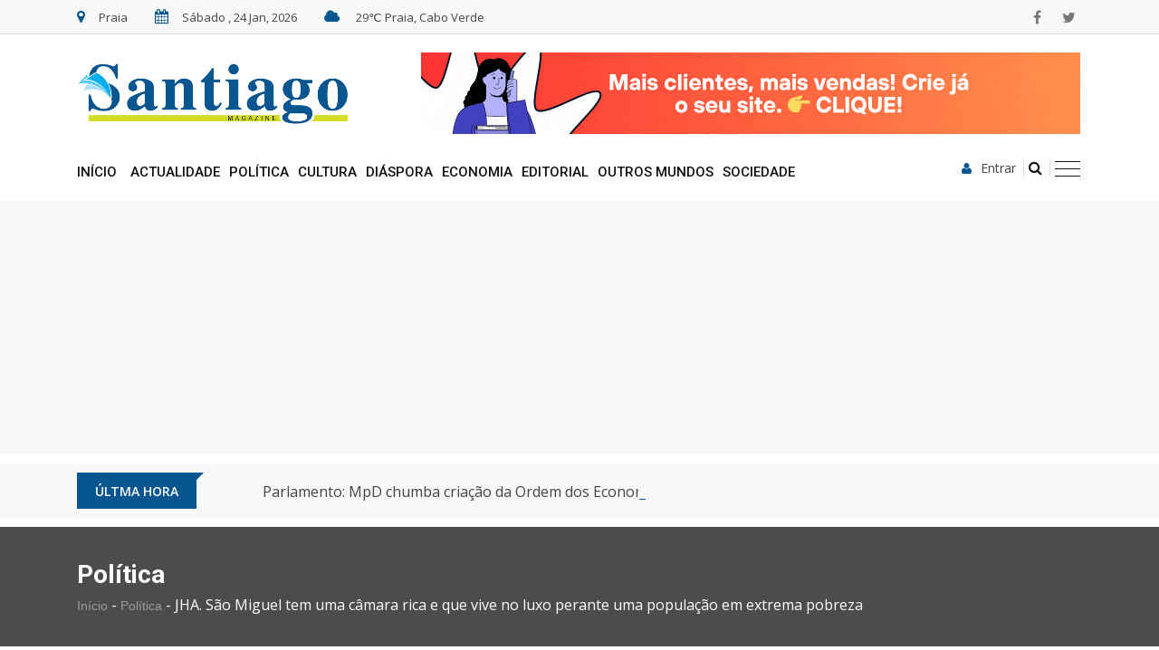

--- FILE ---
content_type: text/html;charset=UTF-8
request_url: https://santiagomagazine.cv/politica/jha-sao-miguel-tem-uma-camara-rica-e-que-vive-no-luxo-perante-uma-populacao-em-extrema-pobreza
body_size: 16195
content:
<!doctype html><html class="no-js" lang="pt"><head><meta charset="utf-8"><meta http-equiv="x-ua-compatible" content="ie=edge"><title>JHA. São Miguel tem uma câmara rica e que vive no luxo perante uma população em extrema pobreza - JHA. São Miguel tem uma câmara rica e que vive no luxo perante uma população em extrema pobreza - Política - Santiago Magazine</title><link rel="shortcut icon" type="image/x-icon" href="/apps/frontend/public/static/img/favicon.ico"><meta name="description" content="Santiago Magazine é um diário online, generalista, independente, que cultiva um jornalismo de investigação e análise, baseado em factos reais e quotidianos da vida política, económica, social e cultural da nação cabo-verdiana"><meta name="keywords" content="Santiago Magazine, Cabo Verde, Notícia, diário online, jornalismo, factos reais, quotidianos, vida, política, económica, social, cultural, nação cabo-verdiana, Elas, Desporto, Regiões"><meta property="og:title" content="JHA. S&atilde;o Miguel tem uma c&acirc;mara rica e que vive no luxo perante uma popula&ccedil;&atilde;o em extrema pobreza - Pol&iacute;tica - Santiago Magazine"><meta property="og:url" content="https://santiagomagazine.cv/politica/jha-sao-miguel-tem-uma-camara-rica-e-que-vive-no-luxo-perante-uma-populacao-em-extrema-pobreza"><meta property="og:image" content="https://santiagomagazine.cv/content/img/saomiguel.jpg"><meta property="og:type" content="article"><meta property="og:description" content="
Este &eacute; o balan&ccedil;o que a l&iacute;der do Partido Africano da Independ&ecirc;ncia de Cabo Verde (PAICV), Janira Hopffer Almada, faz da gest&atilde;o de Herm&eacute;nio Fernando, quando afirma que S&atilde;o Miguel tem uma c&acirc;mara que, pelos vistos, &eacute; &ldquo;rica e faz despesas de luxo&rdquo;, perante uma popula&ccedil;&atilde;o que, uma boa parte, vive numa &ldquo;extrema pobreza&rdquo;."><meta name="viewport" content="width=device-width, initial-scale=1"> <!-- Normalize CSS --><link rel="stylesheet" href="/apps/frontend/public/static/css/normalize.css?v=0.2.21"> <!-- Main CSS --><link rel="stylesheet" href="/apps/frontend/public/static/css/main.css?v=0.2.21"> <!-- Bootstrap CSS --><link rel="stylesheet" href="/apps/frontend/public/static/css/bootstrap.min.css?v=0.2.21"> <!-- Animate CSS --><link rel="stylesheet" href="/apps/frontend/public/static/css/animate.min.css?v=0.2.21"> <!-- Font-awesome CSS--><link rel="stylesheet" href="/apps/frontend/public/static/css/font-awesome.min.css?v=0.2.21"> <!-- Owl Caousel CSS --><link rel="stylesheet" href="/apps/frontend/public/static/js/vendor/OwlCarousel/owl.carousel.min.css?v=0.2.21"><link rel="stylesheet" href="/apps/frontend/public/static/js/vendor/OwlCarousel/owl.theme.default.min.css?v=0.2.21"> <!-- Main Menu CSS --><link rel="stylesheet" href="/apps/frontend/public/static/css/meanmenu.min.css?v=0.2.21"> <!-- Magnific CSS --><link rel="stylesheet" type="text/css" href="/apps/frontend/public/static/css/magnific-popup.css?v=0.2.21"> <!-- Switch Style CSS --><link rel="stylesheet" href="/apps/frontend/public/static/css/hover-min.css?v=0.2.21"> <!-- Custom CSS --><link rel="stylesheet" href="/apps/frontend/public/static/css/style.css?v=0.2.21"> <!-- For IE --><link rel="stylesheet" type="text/css" href="/apps/frontend/public/static/css/ie-only.css?v=0.2.21" /> <!-- Modernizr Js --> <script src="/apps/frontend/public/static/js/modernizr-2.8.3.min.js?v=0.2.21"></script> <script src='https://www.google.com/recaptcha/api.js?render=6Lf5RvMpAAAAAM-a7bZXzoXquheni0JGTbhVE5-4&hl=pt&loading=async'></script> <script data-ad-client="ca-pub-9797926874927297" async src="https://pagead2.googlesyndication.com/pagead/js/adsbygoogle.js"></script> <script src="https://cdn.onesignal.com/sdks/OneSignalSDK.js" async='async'></script> <script>var OneSignal = window.OneSignal || [];
    OneSignal.push(["init", {
      appId: "cb0c7d93-9a7c-4b83-a109-40e4cda7d94a",
      autoRegister: false, /* Set to true to automatically prompt visitors */
      safari_web_id: "web.onesignal.auto.2c53d929-118c-4db5-ba77-650d97dbe49e",
   
      
      notifyButton: {
          enable: true, /* Set to false to hide */
          text: {
            'tip.state.unsubscribed': 'Subscrever notificações',
            'tip.state.subscribed': "Já subscreveu as notificações",
            'tip.state.blocked': "As notificações estão bloqueadas",
            'message.prenotify': 'Clica para subscrever as notificações',
            'message.action.subscribed': "Obrigado pela Subscrição!",
            'message.action.resubscribed': "Já subscreveu as notificações",
            'message.action.unsubscribed': "Não receberá notificações novamente",
            'dialog.main.title': 'Gerir notificações',
            'dialog.main.button.subscribe': 'ACEITAR',
            'dialog.main.button.unsubscribe': 'Cancelar',
            'dialog.blocked.title': 'Desbloquear notificações',
            'dialog.blocked.message': "Siga estas instruções para permitir notificações:"
        } 
      },
      promptOptions: {
          slidedown: {
              enabled: true,
              autoPrompt: true,
              timeDelay: 20,
              pageViews: 3,
              autoAcceptTitle: 'Santiago Magazine',
              exampleNotificationCaption: 'Pode cancelar a subscrição a qualquer momento',
              /* These prompt options values configure both the HTTP prompt and the HTTP popup. */
              /* actionMessage limited to 90 characters */
              actionMessage: "Receba notificações sobre novidades, artigos exclusivos e classificados Santiago Magazine",
              /* acceptButtonText limited to 15 characters */
              acceptButtonText: "ACEITAR",
              /* cancelButtonText limited to 15 characters */
              cancelButtonText: "CANCELAR"
          }
      },
      welcomeNotification: {
        "title": "Santiago Magazine",
        "message": "Obrigado pela subscrição!",
       }
    }], function() {
        //OneSignal.showHttpPrompt();
        //OneSignal.log.setLevel('trace');
        
        OneSignal.isPushNotificationsEnabled(function(isEnabled) {
            if (isEnabled) {
                // The user is subscribed to notifications
                // Don't show anything
                console.log('user: '+isEnabled);
                
            } else {
                OneSignal.showHttpPrompt();
            }
        });
        
    });</script> <!-- Global site tag (gtag.js) - Google Analytics --> <script async src="https://www.googletagmanager.com/gtag/js?id=G-SG72EBZ08D"></script> <script>window.dataLayer = window.dataLayer || [];
              function gtag(){dataLayer.push(arguments);}
              gtag('js', new Date());

              gtag('config', 'G-SG72EBZ08D');</script> </head><body> <!--[if lt IE 8]><p class="browserupgrade">You are using an <strong>outdated</strong> browser. Please <a href="http://browsehappy.com/">upgrade your browser</a> to improve your experience.</p> <![endif]--> <!-- Add your site or application content here --><div id="wrapper"><body data-template="section/detail"><div id="fb-root"></div> <script async defer crossorigin="anonymous" src="https://connect.facebook.net/pt_PT/sdk.js#xfbml=1&version=v10.0&appId=262345455268137&autoLogAppEvents=1" nonce="8UTeMER3"></script> <!-- Header Area Start Here --> <header><div id="header-layout2" class="header-style2"><div class="header-top-bar"><div class="top-bar-top bg-accent border-bottom"><div class="container"><div class="row"><div class="col-lg-8 col-md-12"><ul class="news-info-list text-center--md"><li> <i class="fa fa-map-marker" aria-hidden="true"></i>Praia</li><li> <i class="fa fa-calendar" aria-hidden="true"></i><span id="current_date"></span></li><li> <i class="fa fa-cloud" aria-hidden="true"></i> 29&#8451; Praia, Cabo Verde</li></ul></div><div class="col-lg-4 d-none d-lg-block"><ul class="header-social"><li> <a href="https://www.facebook.com/santiagomagazine.cv" target="_blank" title="facebook"> <i class="fa fa-facebook" aria-hidden="true"></i> </a></li><li> <a href="https://twitter.com/santiagoeditora" target="_blank" title="twitter"> <i class="fa fa-twitter" aria-hidden="true"></i> </a></li></ul></div></div></div></div><div class="top-bar-bottom bg-body pt-20 d-none d-lg-block"><div class="container"><div class="row d-flex align-items-center"><div class="col-lg-4 col-md-4 col-sm-4"><div class="logo-area"> <a href="/" class="img-fluid"> <img src="/apps/frontend/public/static/img/SantiagoMagazine.png" alt="logo"> </a></div></div><div class="col-lg-8 col-md-8 col-sm-8"><div class="ne-banner-layout1text-center"> <a href="https://delaman.net/" target="_blank" class="img-fluid"> <img src="/content/img/santiago-maga.gif" alt=""> </a></div></div></div></div></div><div class="top-bar-bottom mobile-only bg-body pt-20 visible-xs visible-sm d-lg-block"><div class="container"><div class="mb-10"><div class="ne-banner-layout1text-center"> <a href="https://delaman.net/" target="_blank" class="img-fluid"> <img src="/content/img/santiago-maga.gif" alt=""> </a></div></div></div></div></div><div class="main-menu-area bg-body" id="sticker"><div class="container"><div class="row no-gutters d-flex align-items-center"><div class="col-lg-9 position-static d-none d-lg-block"><div class="ne-main-menu"> <nav id="dropdown"><ul><li><a href="/">Início</a></li><li class=""><a href="/actualidade">Actualidade</a></li><li class=""><a href="/politica">Pol&iacute;tica</a></li><li class=""><a href="/cultura">Cultura</a></li><li class=""><a href="/diaspora">Di&aacute;spora</a></li><li class=""><a href="/economia">Economia</a></li><li class=""><a href="/editorial">Editorial</a></li><li class=""><a href="/outros-mundos">Outros Mundos</a></li><li class=""><a href="/sociedade">Sociedade</a></li><li class="show-mobile"><a href="/revista-cult">Revista CULT - Agenda Cultural da Praia</a></li><li class="show-mobile"><div class="add-menu-user"><div class="col-lg-3"> <button type="button" class="login-btn" data-toggle="modal" data-target="#myModal" style="color: #111111"> <i class="fa fa-user" aria-hidden="true"></i>Entrar </button></div></div></li><li class="show-mobile"><div class="add-menu-user"><div class="col-lg-3"><form id="menu-top-search-form" class="header-search-light" action="/pesquisa" method="get"> <input type="search" name="s" class="search-input fa fa-search" placeholder="O que procura?" style="display: none;"></form> <button class="search-button add-top-search-form" id="add-top-search-form"> <i class="fa fa-search" aria-hidden="true"></i> </button></div></div></li></ul> </nav></div></div><div class="col-lg-3 col-md-12 text-right position-static"><div class="header-action-item on-mobile-fixed"><ul><li class="hide-mobile"> <button type="button" class="login-btn" data-toggle="modal" data-target="#myModal"> <i class="fa fa-user" aria-hidden="true"></i>Entrar </button></li><li><form id="top-search-form" class="header-search-light" action="/pesquisa" method="get" title="Pesquisar"> <input type="search" name="s" class="search-input fa fa-search" placeholder="O que procura?" style="display: none;"></form> <a class="search-button" id="add-top-search-form" type="submit" title="Pesquisar"> <i class="fa fa-search" aria-hidden="true" title="Pesquisar"></i> </a></li><li><div id="side-menu-trigger" class="offcanvas-menu-btn offcanvas-btn-repoint"> <a href="#" class="menu-bar"> <span></span> <span></span> <span></span> </a> <a href="#" class="menu-times close"> <span></span> <span></span> </a></div></li></ul></div></div></div></div></div></div> </header><!-- Header Area End Here --> <!-- News Feed Area Start Here --> <section class="bg-accent add-top-margin"><div class="container"><div class="row no-gutters d-flex align-items-center"><div class="col-12"><div class="ne-banner-layout1 text-center banner-display"> <!-- 1110x220 --> <ins class="adsbygoogle"
style="display:block"
data-ad-client="ca-pub-9797926874927297"
data-ad-slot="6573660366"
data-ad-format="auto"
data-full-width-responsive="true"></ins> <script>(adsbygoogle = window.adsbygoogle || []).push({});</script> </div></div></div></div> </section><section class="bg-accent add-top-margin"><div class="container mt-10 mb-10"><div class="row no-gutters d-flex align-items-center"><div class="col-lg-2 col-md-3 col-sm-4 col-6"><div class="topic-box mt-10 mb-10">Últma Hora</div></div><div class="col-lg-10 col-md-9 col-sm-8 col-6"><div class="feeding-text-dark"><ol id="sample" class="ticker"><li> <a href="/em-foco/parlamento-mpd-chumba-criacao-da-ordem-dos-economistas">Parlamento: MpD chumba cria&ccedil;&atilde;o da Ordem dos Economistas</a></li><li> <a href="/politica/camara-do-porto-novo-desmente-ministerio-das-financas">C&acirc;mara do Porto Novo desmente Minist&eacute;rio das Finan&ccedil;as</a></li><li> <a href="/outros-mundos/europa-bateu-o-pe-e-trump-encolheu-se">Europa bateu o p&eacute; e Trump encolheu-se</a></li></ol></div></div></div></div> </section> <!-- News Feed Area End Here --> <!-- Breadcrumb Area Start Here --> <section class="breadcrumbs-area"><div class="container"><div class="breadcrumbs-content"><h1>Política</h1><ul><li><a href="/">Início</a>&nbsp;-&nbsp;</li><li><a href="/politica">Política</a>&nbsp;-&nbsp;</li><li>JHA. São Miguel tem uma câmara rica e que vive no luxo perante uma população em extrema pobreza</li></ul></div></div> </section> <!-- Breadcrumb Area End Here --> <!-- News Details Page Area Start Here --> <section class="bg-body section-space-less30"><div class="container"><div class="row"><div class="col-lg-8 col-md-12 mb-30"><div class="news-details-layout1"><div class="position-relative mb-30 "> <img src="/content/img/750x438/saomiguel.jpg" alt="JHA. S&atilde;o Miguel tem uma c&acirc;mara rica e que vive no luxo perante uma popula&ccedil;&atilde;o em extrema pobreza" class="img-fluid"><div class="topic-box-top-sm"><div class="topic-box-sm color-cinnabar mb-20">Política</div></div></div><h2 class="title-semibold-dark size-c30">JHA. São Miguel tem uma câmara rica e que vive no luxo perante uma população em extrema pobreza</h2><ul class="post-info-dark mb-30"><li> <a href="#"> <span>Por</span> Redação </a></li><li> <a href="#"> <i class="fa fa-calendar" aria-hidden="true"></i>8 de Fev de 2019</a></li></ul><div class="mb-30"><ins class="adsbygoogle" style="display:block; text-align:center;" data-ad-layout="in-article" data-ad-format="horizontal" data-ad-client="ca-pub-9797926874927297" data-ad-slot="9318053830"></ins> <script>(adsbygoogle = window.adsbygoogle || []).push({});</script> </div><div class="add-text"><p style="text-align: justify;"><strong>Este é o balanço que a líder do Partido Africano da Independência de Cabo Verde (PAICV), Janira Hopffer Almada, faz da gestão de Herménio Fernando, quando afirma que São Miguel tem uma câmara que, pelos vistos, é “rica e faz despesas de luxo”, perante uma população que, uma boa parte, vive numa “extrema pobreza”.</strong></p><p style="text-align: justify;">Durante a visita para auscultar a população em São Miguel, a líder do maior partido da oposição disse que estão a fazer esta visita para conhecer Calheta “real”, zonas que, segundo Janira Almada, o governo e a Câmara Municipal de São Miguel não querem que sejam conhecidas e auscultadas os seus problemas.</p><p style="text-align: justify;">Entende que quando existe uma câmara municipal que tem recebido muitos recursos do governo, como tem dito a câmara micaelense, então, na opinião da líder de Janira Hopfer Almada, “é preciso perguntar para onde estes recursos estão a ir”.</p><p style="text-align: justify;">Acrescenta que não é possível que a concentração de um investimento seja feita somente na cidade para servir de “exposição” nas redes sociais e de “propaganda política”.</p><p style="text-align: justify;">De acordo Janira Hopffer Almada, é preciso ter uma medida política de facto que melhore a vida das populações, sobretudo as mais “necessitadas”, em diversas comunidades, que não seja apenas as de “dentro da cidade”.</p><p style="text-align: justify;">Do mesmo modo, avançou que não é normal que no segundo ano consecutivo de seca, as famílias em dificuldades com agricultura estejam a manifestar permanentemente as suas dificuldades, não tendo investimento estruturante no terreno, sobretudo na agricultura, para acudir as famílias carentes.</p><p style="text-align: justify;">De acordo com esta fonte, a câmara municipal e o governo vão dizer que são acusações do PAICV, mas, na opinião da presidente do PAICV, isso não são “acusações” do PAICV, mais sim, relatos e desabafos de pessoas e das famílias nas comunidades, que “todos os dias estão a enfrentar as dificuldades”.</p><p style="text-align: justify;">Sublinhou que é momento de a maioria do MpD, seja no governo central ou na câmara municipal, deixar de concentrar o trabalho com base nas “propagandas políticas e na imagem” e começarem de facto a trabalhar para responder aos problemas das comunidades, ajudando-as a ultrapassar as dificuldades.</p><p style="text-align: justify;">Na sua opinião, nenhum concelho ou país desenvolve só com base na imagem, marketing e propagandas.</p><p style="text-align: justify;">Com Inforpress</p></div><ul class="blog-tags item-inline"><li>Tags</li><li> <a href="/pesquisa/tag/?s=Manchete">#Manchete</a></li><li> <a href="/pesquisa/tag/?s=Olavo Correia">#Olavo Correia</a></li><li> <a href="/pesquisa/tag/?s=TACV">#TACV</a></li><li> <a href="/pesquisa/tag/?s=Privatização">#Privatização</a></li><li> <a href="/pesquisa/tag/?s=Janira Hopffer Almada">#Janira Hopffer Almada</a></li><li> <a href="/pesquisa/tag/?s=Loftleider Icelandic">#Loftleider Icelandic</a></li></ul><div class="post-share-area mb-40 item-shadow-1"><p>Partilhe esta notícia</p><ul class="social-default item-inline"><li> <a href="https://www.facebook.com/sharer/sharer.php?u=https%3A%2F%2Fsantiagomagazine.cv%2F%2Fpolitica%2Fjha-sao-miguel-tem-uma-camara-rica-e-que-vive-no-luxo-perante-uma-populacao-em-extrema-pobreza" class="facebook popup" data-width="600" data-height="400"> <i class="fa fa-facebook" aria-hidden="true"></i> </a></li><li> <a href="https://twitter.com/intent/tweet?url=https%3A%2F%2Fsantiagomagazine.cv%2F%2Fpolitica%2Fjha-sao-miguel-tem-uma-camara-rica-e-que-vive-no-luxo-perante-uma-populacao-em-extrema-pobreza" class="twitter popup" data-width="600" data-height="400"> <i class="fa fa-twitter" aria-hidden="true"></i> </a></li><li> <a href="https://www.linkedin.com/shareArticle?mini=true&url=https%3A%2F%2Fsantiagomagazine.cv%2F%2Fpolitica%2Fjha-sao-miguel-tem-uma-camara-rica-e-que-vive-no-luxo-perante-uma-populacao-em-extrema-pobreza" class="linkedin popup" data-width="600" data-height="400"> <i class="fa fa-linkedin" aria-hidden="true"></i> </a></li></ul></div><div class="author-info p-35-r mb-50 border-all"><h2>SOBRE O AUTOR</h2><div class="media media-none-xs"><div class="media-body pt-10 media-margin30"><h3 class="size-lg mb-5">Redação</h3><div class="mb-15"></div><ul class="author-social-style2 item-inline"></ul></div></div></div><div class="row no-gutters divider blog-post-slider"><div class="col-lg-6 col-md-6 col-sm-6 col-6"> <a href="/sociedade/casa-do-cidadao-de-s-vicente-inaugura-servico-de-passaporte-electronico" class="prev-article"> <i class="fa fa-angle-left" aria-hidden="true"></i>Artigo anterior</a> <a href="/sociedade/casa-do-cidadao-de-s-vicente-inaugura-servico-de-passaporte-electronico"><h3 class="title-medium-dark pr-50">Casa do Cidadão de S. Vicente inaugura serviço de passaporte electrónico</h3> </a></div><div class="col-lg-6 col-md-6 col-sm-6 col-6 text-right"> <a href="/sociedade/medicos-evangelicos-dao-consultas-em-santiago-e-sao-vicente" class="next-article">Artigo Seguinte <i class="fa fa-angle-right" aria-hidden="true"></i> </a> <a href="/sociedade/medicos-evangelicos-dao-consultas-em-santiago-e-sao-vicente"><h3 class="title-medium-dark pl-50">Médicos evangélicos dão consultas em  Santiago e São Vicente</h3> </a></div></div><div class="add-comment-list"><div class="comments-area"><h2 class="title-semibold-dark size-xl border-bottom mb-40 pb-20">Comentários</h2><ul class="comment-list"><li class="no-comment">Este artigo ainda não tem comentário. Seja o primeiro a comentar!</li></ul></div></div><div class="leave-comments mb-30" id="artcomments"><h2 class="title-semibold-dark size-xl mb-40">Comentar</h2><p> Os comentários publicados são da inteira responsabilidade do utilizador que os escreve. Para garantir um espaço saudável e transparente, é necessário estar identificado.<br /> O Santiago Magazine é de todos, mas cada um deve assumir a responsabilidade pelo que partilha. Dê a sua opinião, mas dê também a cara.<br /> <a href="#"  data-toggle="modal" data-target="#myModal">Inicie sessão</a> ou <a href="/registar">registe-se</a> para comentar.</p></div><div class="leave-comments mb-30"></div></div></div><div class="ne-sidebar sidebar-break-md col-lg-4 col-md-12"><div class="sidebar-box"><div class="ne-banner-layout1 text-center"> <script async id="ad_banner_12" src="//adsplatform.com/js/12/ads_banner.js"></script> </div></div><div class="sidebar-box"><div class="ne-banner-layout1 text-center"> <!-- MREC --> <ins class="adsbygoogle"
style="display:block"
data-ad-client="ca-pub-9797926874927297"
data-ad-slot="6612871587"
data-ad-format="auto"
data-full-width-responsive="true"></ins> <script>(adsbygoogle = window.adsbygoogle || []).push({});</script> </div></div><div class="sidebar-box"><div class="sidebar-box"><div class="topic-border color-persian-default mb-30"><div class="topic-box-lg color-persian-default">Agenda Cultural da Praia - <small>PUB</small></div></div><div class="d-inline-block"><div class="media mb-10 bg-body"> <a target="_blank" class="img-opacity-hover" href="https://online.fliphtml5.com/ssbph/tilx/#p=1"> <img src="/content/img/350x398/screenshot_from_2025-10-16_20-52-37.png" alt="Revista Cult - Edi&amp;ccedil;&amp;atilde;o 16" class="img-fluid"> </a></div><div class="text-center mt-10"> <a href="/revista-cult" class="btn-ftg-ptp-40">Ver todas as edições</a></div></div></div></div><div class="sidebar-box"><div class="topic-border color-persian-default mb-30"><div class="topic-box-lg color-persian-default">Newsletter</div></div><div class="newsletter-area bg-primary"><h2 class="title-medium-light size-xl">Notícias em primeira mão!</h2> <img src="/apps/frontend/public/static/img/SantiagoMagazineAzul.png" alt="newsletter" class="img-fluid mb-40"><p>Subscreva a nossa Newsletter para ficar atualizado em todo momento</p><form id="newsletter-subscription" name="newsletter-subscription" method="post" action="/newsletter"><div class="input-group stylish-input-group"> <input type="hidden" name="__nonce" value="ba1c7ee0196a2b6b0d0f74c155a11abb" /> <input type="hidden" name="__recaptcha_token" value=""> <input type="text" placeholder="Introduza o seu email" name="email" class="form-control"> <span class="input-group-addon"> <button type="submit"> <i class="fa fa-angle-right" aria-hidden="true"></i> </button> </span></div><div class="mt-10"><p class="alert alert-danger error-msg hidden invalid-field">Verifique o campo email</p><p class="alert alert-danger error-msg hidden error-duplicated-email">O email definido já está registado.</p></div></form><p class="alert alert-success success-msg hidden" style="color: #155724 !important;">Verifique o seu email para confirmar a subscrição.</p></div></div><div class="sidebar-box"><div class="topic-border color-persian-default mb-30"><div class="topic-box-lg color-persian-default">Últimas</div></div><div class="d-inline-block"><div class="media mb30-list bg-body"> <a class="img-opacity-hover" href="/politica/camara-do-porto-novo-desmente-ministerio-das-financas"> <img src="/content/img/100x108/camara-municipal-do-porto-novo_assembleia-municipal_88934.jpg" alt="C&acirc;mara do Porto Novo desmente Minist&eacute;rio das Finan&ccedil;as" class="img-fluid"> </a><div class="media-body media-padding15"><div class="post-date-dark"><ul><li> <span> <i class="fa fa-calendar" aria-hidden="true"></i> </span>24 de Jan de 2026</li></ul></div><h3 class="title-medium-dark mb-none"> <a href="/politica/camara-do-porto-novo-desmente-ministerio-das-financas">Câmara do Porto Novo desmente Ministério das Finanças</a></h3></div></div><div class="media mb30-list bg-body"> <a class="img-opacity-hover" href="/outros-mundos/europa-bateu-o-pe-e-trump-encolheu-se"> <img src="/content/img/100x108/donald-trump_99042.jpg" alt="Europa bateu o p&eacute; e Trump encolheu-se" class="img-fluid"> </a><div class="media-body media-padding15"><div class="post-date-dark"><ul><li> <span> <i class="fa fa-calendar" aria-hidden="true"></i> </span>24 de Jan de 2026</li></ul></div><h3 class="title-medium-dark mb-none"> <a href="/outros-mundos/europa-bateu-o-pe-e-trump-encolheu-se">Europa bateu o pé e Trump encolheu-se</a></h3></div></div><div class="media mb30-list bg-body"> <a class="img-opacity-hover" href="/em-foco/obras-de-requalificacao-de-arterias-prosseguem-na-cidade-da-praia"> <img src="/content/img/100x108/asfaltagem_praia_6794.jpg" alt="Obras de requalifica&ccedil;&atilde;o de art&eacute;rias prosseguem na cidade da Praia" class="img-fluid"> </a><div class="media-body media-padding15"><div class="post-date-dark"><ul><li> <span> <i class="fa fa-calendar" aria-hidden="true"></i> </span>24 de Jan de 2026</li></ul></div><h3 class="title-medium-dark mb-none"> <a href="/em-foco/obras-de-requalificacao-de-arterias-prosseguem-na-cidade-da-praia">Obras de requalificação de artérias prosseguem na cidade da Praia</a></h3></div></div><div class="media mb30-list bg-body"> <a class="img-opacity-hover" href="/em-foco/parlamento-mpd-chumba-criacao-da-ordem-dos-economistas"> <img src="/content/img/100x108/grupo_parlamentar_do_mp_d_parlamento_19_12_2025_1_2906e1ee71.jpg" alt="Parlamento: MpD chumba cria&ccedil;&atilde;o da Ordem dos Economistas" class="img-fluid"> </a><div class="media-body media-padding15"><div class="post-date-dark"><ul><li> <span> <i class="fa fa-calendar" aria-hidden="true"></i> </span>24 de Jan de 2026</li></ul></div><h3 class="title-medium-dark mb-none"> <a href="/em-foco/parlamento-mpd-chumba-criacao-da-ordem-dos-economistas">Parlamento: MpD chumba criação da Ordem dos Economistas</a></h3></div></div></div></div><div class="sidebar-box"><div class="topic-border color-persian-default mb-30"><div class="topic-box-lg color-persian-default">Mais Vistas</div></div><div class="d-inline-block"><div class="media mb30-list bg-body"> <a class="img-opacity-hover" href="/sociedade/pedidos-de-vistos-para-portugal-passam-a-ser-instruidos-pela-empresa-vfs-global"> <img src="/content/img/100x108/visto-para-portugal-1170x780.jpg.optimal.jpg" alt="Pedidos de vistos para Portugal passam a ser instru&iacute;dos pela empresa VFS Global" class="img-fluid"> </a><div class="media-body media-padding15"><div class="post-date-dark"><ul><li> <span> <i class="fa fa-calendar" aria-hidden="true"></i> </span>27 de Jul de 2022</li></ul></div><h3 class="title-medium-dark mb-none"> <a href="/sociedade/pedidos-de-vistos-para-portugal-passam-a-ser-instruidos-pela-empresa-vfs-global">Pedidos de vistos para Portugal passam a ser instruídos pela empresa VFS Global</a></h3></div></div><div class="media mb30-list bg-body"> <a class="img-opacity-hover" href="/politica/corrupcao-diplomatica-luis-filipe-tavares-teria-recebido-benesses-um-mercedes-para-nomear-cesar-do-paco-consul-na-florida-com-video-integral"> <img src="/content/img/100x108/luis_filipe_tavares_6.jpg" alt="Corrup&ccedil;&atilde;o diplom&aacute;tica. Luis Filipe Tavares teria recebido benesses (um Mercedes!) para nomear Cesar do Pa&ccedil;o consul na Florida (com video integral)" class="img-fluid"> </a><div class="media-body media-padding15"><div class="post-date-dark"><ul><li> <span> <i class="fa fa-calendar" aria-hidden="true"></i> </span>15 de Abr de 2021</li></ul></div><h3 class="title-medium-dark mb-none"> <a href="/politica/corrupcao-diplomatica-luis-filipe-tavares-teria-recebido-benesses-um-mercedes-para-nomear-cesar-do-paco-consul-na-florida-com-video-integral">Corrupção diplomática. Luis Filipe Tavares teria recebido benesses (um Mercedes!) para nomear Cesar do Paço consul na Florida (com video integral)</a></h3></div></div><div class="media mb30-list bg-body"> <a class="img-opacity-hover" href="/politica/cva-islandeses-tinham-plano-para-arrestar-boeing-757-em-lisboa-marcelo-mandou-avisar-ulisses"> <img src="/content/img/100x108/cva_18.jpg" alt="CVA. Islandeses tinham plano para arrestar Boeing 757 em Lisboa. Marcelo mandou avisar Ulisses" class="img-fluid"> </a><div class="media-body media-padding15"><div class="post-date-dark"><ul><li> <span> <i class="fa fa-calendar" aria-hidden="true"></i> </span>4 de Set de 2021</li></ul></div><h3 class="title-medium-dark mb-none"> <a href="/politica/cva-islandeses-tinham-plano-para-arrestar-boeing-757-em-lisboa-marcelo-mandou-avisar-ulisses">CVA. Islandeses tinham plano para arrestar Boeing 757 em Lisboa. Marcelo mandou avisar Ulisses</a></h3></div></div><div class="media mb30-list bg-body"> <a class="img-opacity-hover" href="/politica/aviao-dos-eua-faz-viagem-relampago-a-cabo-verdeapos-confirmada-extradicao-de-alex-saab"> <img src="/content/img/100x108/aviao_eua.jpg" alt="Avi&atilde;o dos EUA faz viagem rel&acirc;mpago a Cabo Verde&nbsp;ap&oacute;s confirmada extradi&ccedil;&atilde;o de Alex Saab" class="img-fluid"> </a><div class="media-body media-padding15"><div class="post-date-dark"><ul><li> <span> <i class="fa fa-calendar" aria-hidden="true"></i> </span>5 de Jan de 2021</li></ul></div><h3 class="title-medium-dark mb-none"> <a href="/politica/aviao-dos-eua-faz-viagem-relampago-a-cabo-verdeapos-confirmada-extradicao-de-alex-saab">Avião dos EUA faz viagem relâmpago a Cabo Verde após confirmada extradição de Alex Saab</a></h3></div></div></div></div></div></div></div> </section> <!-- News Details Page Area End Here --> <!-- Footer Area Start Here --> <footer><div class="footer-area-top"><div class="container"><div class="row"><div class="col-lg-4 col-md-6 col-sm-12"><div class="footer-box"><h2 class="title-bold-light title-bar-left text-uppercase">Onde estamos</h2><ul class="most-view-post"><li><p> © Santiago Editora<br /> Av. do Palmarejo, Praia<br /> santiagoeditora@gmail.com<br /> (+238)5921756 / (+238)9233284<br /></p></li></ul></div></div><div class="col-xl-6 col-lg-3 col-md-6 col-sm-12"><div class="footer-box"><h2 class="title-bold-light title-bar-left text-uppercase">Mais Secções</h2><div><ul class="popular-categories" style="margin-right: 40px; float: left;     margin-bottom: 10px;"><li><a href="/actualidade">Actualidade</a></li><li><a href="/em-foco">Em Foco</a></li><li><a href="/ambiente">Ambiente</a></li><li><a href="/colunista">Colunista</a></li><li><a href="/desporto">Desporto</a></li></ul><ul class="popular-categories"  style="margin-right: 40px; float: left;"><li><a href="/entrelinhas">Entrelinhas</a></li><li><a href="/entrevista">Entrevista</a></li><li><a href="/ponto-de-vista">Ponto de Vista</a></li><li><a href="/publireportagem">Publireportagem</a></li><li><a href="/regioes">Regi&otilde;es</a></li></ul><ul class="popular-categories"  style="margin-right: 40px; float: left;"><li><a href="/tecnologia">Tecnologia</a></li><li><a href="/anuncios-e-comunicados">An&uacute;ncios e Comunicados</a></li><li><a href="/rubrica-diaspora">Rubrica Di&aacute;spora</a></li></ul></div></div></div><div class="col-xl-2 col-lg-3 col-md-6 col-sm-12"><div class="footer-box"><h2 class="title-bold-light title-bar-left text-uppercase">Outros links</h2><ul class="popular-categories"><li><a href="/contactos/">Contactos</a></li><li><a href="/politica-de-cookies/">Pol&iacute;tica de Cookies</a></li><li><a href="/ficha-tecnica/">Ficha T&eacute;cnica</a></li><li><a href="/estatuto-editorial/">Estatuto Editorial</a></li><li><a href="/informacoes-uteis/">Informa&ccedil;&otilde;es &uacute;teis</a></li></ul></div></div></div></div></div><div class="footer-area-bottom"><div class="container"><div class="row"><div class="col-12 text-center"> <a href="/" class="footer-logo img-fluid"> <img src="/apps/frontend/public/static/img/SantiagoMagazine.png" alt="logo" class="img-fluid add-stale"> </a><ul class="footer-social"><li> <a href="https://www.facebook.com/santiagomagazine.cv" target="_blank" title="facebook"> <i class="fa fa-facebook" aria-hidden="true"></i> </a></li><li> <a href="https://twitter.com/santiagoeditora" title="twitter"> <i class="fa fa-twitter" aria-hidden="true"></i> </a></li></ul><p>Copyright © Santiago Editora 2026 <br /> Desenvolvido por <a href="https://delaman.net/" target="_blank"><img style="margin-top: -2px" src="/apps/frontend/public/static/img/delaman-net.png" title="Delaman.NET"></a> - Feito à mão e feito com <b><i style="color: #dd2e44" class="fa fa-fw  fa-heart"></i></b></p></div></div></div></div> </footer> <!-- Footer Area End Here --><!-- Modal Start--><div class="modal fade" id="myModal" role="dialog"><div class="modal-dialog"><div class="modal-content"><div class="modal-header"> <button type="button" class="close" data-dismiss="modal">&times;</button><div class="title-login-form">Login</div></div><div class="modal-body"><div class="login-form"><form id="form-account-login" name="login" action="/user/login" method="post"> <input type="hidden" name="__nonce" value="ba1c7ee0196a2b6b0d0f74c155a11abb" /> <input type="hidden" name="__recaptcha_token" value=""> <input type="hidden" name="redirect_uri" value="/politica/jha-sao-miguel-tem-uma-camara-rica-e-que-vive-no-luxo-perante-uma-populacao-em-extrema-pobreza"> <input type="text" name="email" placeholder="Email*" /> <input type="password" name="password" placeholder="Password*" /><div class="col-md-12"><p class="alert alert-danger error-msg hidden error-msg hidden invalid-field">Verifique os dados de login.</p><p class="alert alert-danger error-msg hidden error-msg hidden login-blocked">O seu login foi bloqueado por razões de segurança. Tente mais tarde por favor.</p><p class="alert alert-danger error-msg hidden error-msg hidden confirmed-field">Ainda não confirmou o seu registo no email enviado.</p></div><div class="col-md-12 text-center"> <button type="submit" value="Login">Login</button></div><div class="col-md-12 text-center"> <a href="/registar">Ainda não está registado?</a></div><div class="col-md-12 text-center"> <a href="/recuperar-password">Esqueceu-se da password?</a></div></form></div></div></div></div></div> <!-- Modal End--><!-- Offcanvas Menu Start --><div id="offcanvas-body-wrapper" class="offcanvas-body-wrapper"><div id="offcanvas-nav-close" class="offcanvas-nav-close offcanvas-menu-btn"> <a href="#" class="menu-times re-point"> <span></span> <span></span> </a></div><div class="offcanvas-main-body"><ul id="accordion" class="offcanvas-nav panel-group"><li class="panel panel-default"><div class="panel-heading"> <a aria-expanded="false" class="accordion-toggle collapsed" data-toggle="collapse" data-parent="#accordion" href="#collapse45"> Actualidade</a></div><div aria-expanded="false" id="collapse45" role="tabpanel" class="panel-collapse collapse"><div class="panel-body"><ul class="offcanvas-sub-nav"><li><a href="/actualidade/santiago-magazine-esta-renovado-eis-a-nossa-nova-proposta-para-si">Santiago Magazine est&aacute; renovado. Eis a nossa nova proposta para si</a></li><li><a href="/actualidade/tribunal-da-relacao-decide-pela-extradicao-de-alex-saab">Tribunal da Rela&ccedil;&atilde;o decide pela extradi&ccedil;&atilde;o de Alex Saab</a></li><li><a href="/actualidade/boa-vista-presidente-da-camara-endereca-mensagem-de-esperanca-em-melhores-dias-aos-municipios">Boa Vista: Presidente da c&acirc;mara endere&ccedil;a mensagem de &ldquo;esperan&ccedil;a em melhores dias&rdquo; aos munic&iacute;pios</a></li></ul></div></div></li><li class="panel panel-default"><div class="panel-heading"> <a aria-expanded="false" class="accordion-toggle collapsed" data-toggle="collapse" data-parent="#accordion" href="#collapse48"> Em Foco</a></div><div aria-expanded="false" id="collapse48" role="tabpanel" class="panel-collapse collapse"><div class="panel-body"><ul class="offcanvas-sub-nav"><li><a href="/em-foco/parlamento-mpd-chumba-criacao-da-ordem-dos-economistas">Parlamento: MpD chumba cria&ccedil;&atilde;o da Ordem dos Economistas</a></li><li><a href="/em-foco/pr-descodificar-a-linguagem-da-nova-geracao-para-garantir-o-futuro-do-pais">PR: &quot;Descodificar&quot; a linguagem da nova gera&ccedil;&atilde;o para garantir o futuro do pa&iacute;s</a></li><li><a href="/em-foco/coordenador-em-orgaos-denuncia-que-csu-esta-a-ser-instrumentalizado-pelo-mpd">Coordenador em &Oacute;rg&atilde;os denuncia que CSU est&aacute; a ser &ldquo;instrumentalizado&rdquo; pelo MpD</a></li><li><a href="/em-foco/europa-mobiliza-se-para-defender-gronelandia-de-agressao-dos-eua-militares-vao-a-caminho">Europa mobiliza-se para defender Gronel&acirc;ndia de agress&atilde;o dos EUA &ndash; militares v&atilde;o a caminho</a></li></ul></div></div></li><li class="panel panel-default"><div class="panel-heading"> <a aria-expanded="false" class="accordion-toggle collapsed" data-toggle="collapse" data-parent="#accordion" href="#collapse8"> Pol&iacute;tica</a></div><div aria-expanded="false" id="collapse8" role="tabpanel" class="panel-collapse collapse"><div class="panel-body"><ul class="offcanvas-sub-nav"><li><a href="/politica/camara-do-porto-novo-desmente-ministerio-das-financas">C&acirc;mara do Porto Novo desmente Minist&eacute;rio das Finan&ccedil;as</a></li><li><a href="/politica/paicv-governo-nao-cumpriu-promessas-e-falhou-com-santo-antao">PAICV: Governo n&atilde;o cumpriu promessas e falhou com Santo Ant&atilde;o</a></li><li><a href="/politica/so-mpd-e-governo-estao-satisfeitos-com-as-politicas-para-a-agricultura">S&oacute; MpD e Governo est&atilde;o satisfeitos com as pol&iacute;ticas para a agricultura</a></li><li><a href="/politica/porto-novo-camara-reclama-de-demora-do-governo-em-aval-para-emprestimo">Porto Novo: C&acirc;mara reclama de demora do Governo em aval para empr&eacute;stimo</a></li></ul></div></div></li><li class="panel panel-default"><div class="panel-heading"> <a aria-expanded="false" class="accordion-toggle collapsed" data-toggle="collapse" data-parent="#accordion" href="#collapse14"> Ambiente</a></div><div aria-expanded="false" id="collapse14" role="tabpanel" class="panel-collapse collapse"><div class="panel-body"><ul class="offcanvas-sub-nav"><li><a href="/ambiente/arquipelago-continua-sob-a-influencia-de-instabilidade-atmosferica">Arquip&eacute;lago continua sob a influ&ecirc;ncia de instabilidade atmosf&eacute;rica</a></li><li><a href="/ambiente/especialista-alerta-ha-riscos-crescentes-para-o-sistema-de-abastecimento-de-agua-em-cabo-verde">Especialista alerta: H&aacute; riscos crescentes para o sistema de abastecimento de &aacute;gua em Cabo Verde</a></li><li><a href="/ambiente/reforcar-a-cooperacao-global-para-proteger-o-futuro-dos-oceanos">Refor&ccedil;ar a coopera&ccedil;&atilde;o global para proteger o futuro dos oceanos</a></li><li><a href="/ambiente/pr-reafirma-compromisso-de-cabo-verde-em-transformar-a-vulnerabilidade-geografica-em-forca-geopolitica">PR reafirma compromisso de Cabo Verde em transformar a vulnerabilidade geogr&aacute;fica em for&ccedil;a geopol&iacute;tica</a></li></ul></div></div></li><li class="panel panel-default"><div class="panel-heading"> <a aria-expanded="false" class="accordion-toggle collapsed" data-toggle="collapse" data-parent="#accordion" href="#collapse36"> Boas Novas</a></div><div aria-expanded="false" id="collapse36" role="tabpanel" class="panel-collapse collapse"><div class="panel-body"><ul class="offcanvas-sub-nav"><li><a href="/boas-novas/atitudes-de-um-vencedor-1-samuel-17">Atitudes de um vencedor. 1&ordf; Samuel 17</a></li><li><a href="/boas-novas/o-poder-da-atitude-certa">O poder da atitude certa</a></li><li><a href="/boas-novas/o-poder-da-decisao">O poder da decis&atilde;o</a></li><li><a href="/boas-novas/nao-acredita-em-milagres-e-melhor-acreditar-fim">N&atilde;o acredita em milagres?! &Eacute; melhor acreditar (Fim)</a></li></ul></div></div></li><li class="panel panel-default"><div class="panel-heading"> <a aria-expanded="false" class="accordion-toggle collapsed" data-toggle="collapse" data-parent="#accordion" href="#collapse30"> Classificados</a></div><div aria-expanded="false" id="collapse30" role="tabpanel" class="panel-collapse collapse"><div class="panel-body"><ul class="offcanvas-sub-nav"><li><a href="/classificados/extracto-de-escritura-de-habilitacao-de-herdeiros-por-obito-de-joaquim-de-pina-segunda-publicacao">Extracto de Escritura de Habilita&ccedil;&atilde;o de Herdeiros por &oacute;bito de Joaquim de Pina - Segunda Publica&ccedil;&atilde;o</a></li><li><a href="/classificados/aviso-de-falecimento-1">Aviso de falecimento</a></li><li><a href="/classificados/nu-djunta-mon-pa-saltos-di-nos">Nu djunta mon pa Saltos di n&oacute;s</a></li><li><a href="/classificados/nota-de-pesar-pelo-falecimento-de-elias-fernandes">Nota de pesar pelo falecimento de El&iacute;as Fernandes</a></li></ul></div></div></li><li class="panel panel-default"><div class="panel-heading"> <a aria-expanded="false" class="accordion-toggle collapsed" data-toggle="collapse" data-parent="#accordion" href="#collapse28"> Colunista</a></div><div aria-expanded="false" id="collapse28" role="tabpanel" class="panel-collapse collapse"><div class="panel-body"><ul class="offcanvas-sub-nav"><li><a href="/colunista/tic-tac-tic-tac-a-fatalidade-dos-imberbes">Tic-tac-tic-tac. A fatalidade dos imberbes</a></li><li><a href="/colunista/abandono-de-santiago-norte-e-o-desprezo-do-setor-primario-da-economia">Abandono de Santiago Norte e o desprezo do setor prim&aacute;rio da economia</a></li><li><a href="/colunista/a-coerencia-politica-e-a-construcao-democratica">A coer&ecirc;ncia pol&iacute;tica e a constru&ccedil;&atilde;o democr&aacute;tica</a></li><li><a href="/colunista/sondagem-divulgada-semana-passada-por-tras-dos-numeros">Sondagem divulgada semana passada. Por tr&aacute;s dos n&uacute;meros</a></li></ul></div></div></li><li class="panel panel-default"><div class="panel-heading"> <a aria-expanded="false" class="accordion-toggle collapsed" data-toggle="collapse" data-parent="#accordion" href="#collapse13"> Cultura</a></div><div aria-expanded="false" id="collapse13" role="tabpanel" class="panel-collapse collapse"><div class="panel-body"><ul class="offcanvas-sub-nav"><li><a href="/cultura/cabo-verdenao-secala">Cabo Verde&nbsp;n&atilde;o se&nbsp;cala</a></li><li><a href="/cultura/tarrafal-publico-da-nota-mais-ao-festival-nhu-santo-amaro">Tarrafal: P&uacute;blico d&aacute; nota mais ao Festival Nhu Santo Amaro</a></li><li><a href="/cultura/cimeira-wauw-continua-a-decorrer-com-balanco-positivo-e-forte-impacto-cultural-e-economico-organizacao">Cimeira WAUW continua a decorrer com &ldquo;balan&ccedil;o positivo e forte impacto&rdquo; cultural e econ&oacute;mico &ndash; organiza&ccedil;&atilde;o</a></li><li><a href="/cultura/premio-scm-distingue-excelencia-da-musica-cabo-verdiana-na-sua-4-edicao">Pr&eacute;mio SCM distingue excel&ecirc;ncia da m&uacute;sica cabo-verdiana na sua 4&ordf; edi&ccedil;&atilde;o</a></li></ul></div></div></li><li class="panel panel-default"><div class="panel-heading"> <a aria-expanded="false" class="accordion-toggle collapsed" data-toggle="collapse" data-parent="#accordion" href="#collapse38"> Desamparados e desconhecidos</a></div><div aria-expanded="false" id="collapse38" role="tabpanel" class="panel-collapse collapse"><div class="panel-body"><ul class="offcanvas-sub-nav"></ul></div></div></li><li class="panel panel-default"><div class="panel-heading"> <a aria-expanded="false" class="accordion-toggle collapsed" data-toggle="collapse" data-parent="#accordion" href="#collapse10"> Desporto</a></div><div aria-expanded="false" id="collapse10" role="tabpanel" class="panel-collapse collapse"><div class="panel-body"><ul class="offcanvas-sub-nav"><li><a href="/desporto/mario-semedo-reconduzido-a-frente-da-federacao-cabo-verdiana-de-futebol">M&aacute;rio Semedo reconduzido &agrave; frente da Federa&ccedil;&atilde;o Cabo-verdiana de Futebol</a></li><li><a href="/desporto/emigrante-hevany-mota-quer-dar-nova-esperanca-para-o-desporto-nacional">Emigrante Hevany Mota quer dar &ldquo;nova esperan&ccedil;a para o desporto nacional&rdquo;</a></li><li><a href="/desporto/mundial2026-ambicao-e-espirito-de-luta-podem-marcar-a-diferenca-para-cabo-verde">Mundial&rsquo;2026: Ambi&ccedil;&atilde;o e esp&iacute;rito de luta podem marcar a diferen&ccedil;a para Cabo Verde</a></li><li><a href="/desporto/selecao-de-basquetebol-ja-esta-em-tunes-para-disputar-primeira-jornada-do-fiba2027">Sele&ccedil;&atilde;o de Basquetebol j&aacute; est&aacute; em Tunes para disputar primeira jornada do FIBA&rsquo;2027</a></li></ul></div></div></li><li class="panel panel-default"><div class="panel-heading"> <a aria-expanded="false" class="accordion-toggle collapsed" data-toggle="collapse" data-parent="#accordion" href="#collapse41"> Di&aacute;spora</a></div><div aria-expanded="false" id="collapse41" role="tabpanel" class="panel-collapse collapse"><div class="panel-body"><ul class="offcanvas-sub-nav"><li><a href="/diaspora/nova-lei-de-imigracao-dos-eua-preocupa-associacao-cabo-verdiana-de-brockton">Nova lei de imigra&ccedil;&atilde;o dos EUA preocupa Associa&ccedil;&atilde;o Cabo-verdiana de Brockton</a></li><li><a href="/diaspora/academico-cabo-verdiano-homenageado-na-universidade-de-massachusetts">Acad&eacute;mico cabo-verdiano homenageado na Universidade de Massachusetts</a></li><li><a href="/diaspora/almadaportugal-imigrantes-cabo-verdianos-temem-demolicoes-nos-bairros-da-penajoia-e-raposo">Almada/Portugal: Imigrantes cabo-verdianos temem demoli&ccedil;&otilde;es nos bairros da Penaj&oacute;ia e Raposo</a></li><li><a href="/diaspora/eua-moises-rodrigues-e-o-novo-mayor-de-brockton">EUA: Mois&eacute;s Rodrigues &eacute; o novo &ldquo;mayor&rdquo; de Brockton</a></li></ul></div></div></li><li class="panel panel-default"><div class="panel-heading"> <a aria-expanded="false" class="accordion-toggle collapsed" data-toggle="collapse" data-parent="#accordion" href="#collapse4"> Dire&ccedil;&atilde;o</a></div><div aria-expanded="false" id="collapse4" role="tabpanel" class="panel-collapse collapse"><div class="panel-body"><ul class="offcanvas-sub-nav"></ul></div></div></li><li class="panel panel-default"><div class="panel-heading"> <a aria-expanded="false" class="accordion-toggle collapsed" data-toggle="collapse" data-parent="#accordion" href="#collapse12"> Economia</a></div><div aria-expanded="false" id="collapse12" role="tabpanel" class="panel-collapse collapse"><div class="panel-body"><ul class="offcanvas-sub-nav"><li><a href="/economia/sao-nicolau-ma-planificacao-no-transporte-de-carga-e-cancelamentos-da-cv-interilhas-estao-a-afetar-economia">S&atilde;o Nicolau: M&aacute; planifica&ccedil;&atilde;o no transporte de carga e cancelamentos da CV Interilhas est&atilde;o a afetar economia</a></li><li><a href="/economia/producao-de-milho-ficou-quase-40-abaixo-da-media-em-cabo-verde-fao">Produ&ccedil;&atilde;o de milho ficou quase 40% abaixo da m&eacute;dia em Cabo Verde - FAO</a></li><li><a href="/economia/macau-legend-acusa-governo-de-reaver-hotel-casino-inacabado-sem-fundamento-legitimo">Macau Legend acusa Governo de reaver hotel-casino inacabado sem &quot;fundamento leg&iacute;timo&quot;</a></li><li><a href="/economia/caixa-geral-de-depositos-conclui-venda-do-bca-por-82-milhoies-de-euros">Caixa Geral de Dep&oacute;sitos conclui venda do BCA por 82 milh&otilde;ies de euros</a></li></ul></div></div></li><li class="panel panel-default"><div class="panel-heading"> <a aria-expanded="false" class="accordion-toggle collapsed" data-toggle="collapse" data-parent="#accordion" href="#collapse26"> Editorial</a></div><div aria-expanded="false" id="collapse26" role="tabpanel" class="panel-collapse collapse"><div class="panel-body"><ul class="offcanvas-sub-nav"><li><a href="/editorial/a-imprensa-privada-em-agonia-e-o-governo-a-assobiar-para-o-lado-sem-djobi">A imprensa privada em agonia e o Governo a assobiar para o lado... Sem djobi</a></li><li><a href="/editorial/casimiro-de-pina-deve-explicacoes-nao-lamurias">Casimiro de Pina deve explica&ccedil;&otilde;es, n&atilde;o lam&uacute;rias</a></li><li><a href="/editorial/o-sabotador-mor-da-republica">O Sabotador-mor da Rep&uacute;blica</a></li><li><a href="/editorial/crise-energetica-ocaso-de-uma-governacao-em-crise">Crise energ&eacute;tica, ocaso de uma governa&ccedil;&atilde;o em crise</a></li></ul></div></div></li><li class="panel panel-default"><div class="panel-heading"> <a aria-expanded="false" class="accordion-toggle collapsed" data-toggle="collapse" data-parent="#accordion" href="#collapse33"> Elas</a></div><div aria-expanded="false" id="collapse33" role="tabpanel" class="panel-collapse collapse"><div class="panel-body"><ul class="offcanvas-sub-nav"><li><a href="/elas/mulheres-israelitas-lideram-protestos-pelo-fim-da-guerra-em-gaza">Mulheres israelitas lideram protestos pelo fim da guerra em Gaza</a></li><li><a href="/elas/maeee-o-que-queres-ser-quando-eu-sair-de-casa">M&atilde;eee, o que queres ser quando eu sair de casa?</a></li><li><a href="/elas/nunca-me-senti-diferente-por-ser-albina-e-apesar-das-minhas-limitacoes-vivo-como-uma-pessoa-normal-empreendedora">&ldquo;Nunca me senti diferente por ser albina e apesar das minhas limita&ccedil;&otilde;es vivo como uma pessoa &lsquo;normal&rsquo;&rdquo; &ndash; empreendedora</a></li><li><a href="/elas/2025-here-we-go-again">2025, here we go again</a></li></ul></div></div></li><li class="panel panel-default"><div class="panel-heading"> <a aria-expanded="false" class="accordion-toggle collapsed" data-toggle="collapse" data-parent="#accordion" href="#collapse40"> Entrelinhas</a></div><div aria-expanded="false" id="collapse40" role="tabpanel" class="panel-collapse collapse"><div class="panel-body"><ul class="offcanvas-sub-nav"><li><a href="/entrelinhas/promocao-por-distincao-nas-forcas-armadas-entre-o-merito-silenciado-e-o-poder-personalizado">Promo&ccedil;&atilde;o por Distin&ccedil;&atilde;o nas For&ccedil;as Armadas: Entre o M&eacute;rito Silenciado e o Poder Personalizado</a></li><li><a href="/entrelinhas/delinquentes-digitais-estao-desesperados">Delinquentes digitais est&atilde;o desesperados!</a></li><li><a href="/entrelinhas/ulissesolavo-opacidade-e-selo-de-marca-deste-governo">Ulisses/Olavo: opacidade &eacute; selo de marca deste governo</a></li><li><a href="/entrelinhas/cne-quer-mesmo-combater-fake-news">CNE quer mesmo combater fake news?</a></li></ul></div></div></li><li class="panel panel-default"><div class="panel-heading"> <a aria-expanded="false" class="accordion-toggle collapsed" data-toggle="collapse" data-parent="#accordion" href="#collapse25"> Entrevista</a></div><div aria-expanded="false" id="collapse25" role="tabpanel" class="panel-collapse collapse"><div class="panel-body"><ul class="offcanvas-sub-nav"><li><a href="/entrevista/fabio-vieira-financiamento-e-entrave-estrutural-do-municipalismo">F&aacute;bio Vieira: &ldquo;Financiamento &eacute; entrave estrutural do municipalismo&rdquo;</a></li><li><a href="/entrevista/a-decisao-de-declarar-o-costume-contra-lei-virado-em-lei-foi-eminentemente-politica">&quot; A decis&atilde;o de declarar o costume contra lei virado em lei, foi eminentemente pol&iacute;tica&quot;</a></li><li><a href="/entrevista/nos-casos-do-sofa-alex-saab-e-amadeu-oliveira-o-tribunal-constitucional-demonstrou-tendencia-pro-poder">&quot;Nos casos do SOFA, Alex Saab e Amadeu Oliveira o Tribunal Constitucional demonstrou tend&ecirc;ncia pr&oacute;-poder&quot;</a></li><li><a href="/entrevista/lilica-boal-a-ultima-entrevista-da-ex-combatente-cabo-verde-nao-parou-e-nao-vai-parar">Lilica Boal, a &uacute;ltima entrevista da ex-combatente. &ldquo;Cabo Verde n&atilde;o parou e n&atilde;o vai parar&rdquo;</a></li></ul></div></div></li><li class="panel panel-default"><div class="panel-heading"> <a aria-expanded="false" class="accordion-toggle collapsed" data-toggle="collapse" data-parent="#accordion" href="#collapse24"> Est&aacute;ticos</a></div><div aria-expanded="false" id="collapse24" role="tabpanel" class="panel-collapse collapse"><div class="panel-body"><ul class="offcanvas-sub-nav"><li><a href="/estaticos/estrategia-de-ontem-urgencia-de-hoje">Estrat&eacute;gia de ontem, urg&ecirc;ncia de hoje!*</a></li><li><a href="/estaticos/cv-airlines-deixa-passageiros-em-terra-empresa-e-criticada-no-brasil">CV Airlines deixa passageiros em terra. Empresa &eacute; criticada no Brasil</a></li><li><a href="/estaticos/cabo-verde-quer-alianca-estrategica-com-nato">Cabo Verde quer &quot;alian&ccedil;a estrat&eacute;gica&quot; com NATO</a></li><li><a href="/estaticos/igae-ja-apreendeu-cerca-de-120-mil-litros-de-aguardente-de-ma-qualidade">IGAE j&aacute; apreendeu cerca de 120 mil litros de aguardente de m&aacute; qualidade</a></li></ul></div></div></li><li class="panel panel-default"><div class="panel-heading"> <a aria-expanded="false" class="accordion-toggle collapsed" data-toggle="collapse" data-parent="#accordion" href="#collapse9"> Outros Mundos</a></div><div aria-expanded="false" id="collapse9" role="tabpanel" class="panel-collapse collapse"><div class="panel-body"><ul class="offcanvas-sub-nav"><li><a href="/outros-mundos/europa-bateu-o-pe-e-trump-encolheu-se">Europa bateu o p&eacute; e Trump encolheu-se</a></li><li><a href="/outros-mundos/israel-volta-a-matar-em-gaza-e-aumenta-incursoes-na-cisjordania">Israel volta a matar em Gaza e aumenta incurs&otilde;es na Cisjord&acirc;nia</a></li><li><a href="/outros-mundos/davos-trump-em-guerra-com-o-mundo-incluindo-aliados-dos-eua">Davos: Trump em &ldquo;guerra&rdquo; com o mundo, incluindo aliados dos EUA</a></li><li><a href="/outros-mundos/guine-bissau-militares-golpistas-tem-plano-para-afastar-simoes-pereira-da-lideranca-do-paigc">Guin&eacute;-Bissau: Militares golpistas t&ecirc;m plano para afastar Sim&otilde;es Pereira da lideran&ccedil;a do PAIGC</a></li></ul></div></div></li><li class="panel panel-default"><div class="panel-heading"> <a aria-expanded="false" class="accordion-toggle collapsed" data-toggle="collapse" data-parent="#accordion" href="#collapse27"> Ponto de Vista</a></div><div aria-expanded="false" id="collapse27" role="tabpanel" class="panel-collapse collapse"><div class="panel-body"><ul class="offcanvas-sub-nav"><li><a href="/ponto-de-vista/a-nova-politica-americana-e-o-futuro-de-africa-um-chamamento-a-autonomia">A Nova Pol&iacute;tica Americana e o Futuro de &Aacute;frica: Um Chamamento &agrave; Autonomia</a></li><li><a href="/ponto-de-vista/politicas-fiscais-em-cabo-verde-entre-a-retorica-e-a-realidade-economica">Pol&iacute;ticas Fiscais em Cabo Verde: Entre a Ret&oacute;rica e a Realidade Econ&oacute;mica</a></li><li><a href="/ponto-de-vista/em-violacao-da-lei-parlamento-nao-empossa-membros-da-cpi">Em viola&ccedil;&atilde;o da lei, Parlamento n&atilde;o empossa membros da CPI</a></li><li><a href="/ponto-de-vista/estou-a-pensar-em-liberdade">Estou a pensar em Liberdade!</a></li></ul></div></div></li><li class="panel panel-default"><div class="panel-heading"> <a aria-expanded="false" class="accordion-toggle collapsed" data-toggle="collapse" data-parent="#accordion" href="#collapse35"> Publireportagem</a></div><div aria-expanded="false" id="collapse35" role="tabpanel" class="panel-collapse collapse"><div class="panel-body"><ul class="offcanvas-sub-nav"><li><a href="/publireportagem/praia-empreende-observatorio-empreendedorismo-da-praia-criando-dinamismos-socioeconomico-urbano">PRAIA EMPREENDE &ndash; Observat&oacute;rio empreendedorismo da Praia - &ldquo;Criando Dinamismos Socioecon&oacute;mico Urbano&rdquo;</a></li><li><a href="/publireportagem/ligafrica-e-um-pedaco-de-cabo-verde-em-pawtucket-eua">LigAfrica &eacute; um peda&ccedil;o de Cabo Verde em Pawtucket, EUA</a></li><li><a href="/publireportagem/camara-municipal-da-praia-impulsiona-o-ecossistema-de-empreendedorismo-para-promover-o-desenvolvimento-local">C&acirc;mara Municipal da Praia impulsiona o Ecossistema de Empreendedorismo para promover o desenvolvimento local</a></li><li><a href="/publireportagem/projeto-de-incentivo-ao-empreendedorismo-da-cmp-ja-contribuiu-para-a-criacao-de-85-postos-de-trabalho">Projeto de incentivo ao empreendedorismo da CMP j&aacute; contribuiu para a cria&ccedil;&atilde;o de 85 postos de trabalho</a></li></ul></div></div></li><li class="panel panel-default"><div class="panel-heading"> <a aria-expanded="false" class="accordion-toggle collapsed" data-toggle="collapse" data-parent="#accordion" href="#collapse16"> Regi&otilde;es</a></div><div aria-expanded="false" id="collapse16" role="tabpanel" class="panel-collapse collapse"><div class="panel-body"><ul class="offcanvas-sub-nav"><li><a href="/regioes/maio-a-ilha-que-a-independencia-esqueceu">Maio. A ilha que a independ&ecirc;ncia esqueceu</a></li><li><a href="/regioes/camara-municipal-do-maio-preve-retomar-requalificacao-urbana-da-zona-shell-ainda-esta-semana">C&acirc;mara Municipal do Maio prev&ecirc; retomar requalifica&ccedil;&atilde;o urbana da Zona Shell &ldquo;ainda esta semana&rdquo;</a></li><li><a href="/regioes/sao-miguel-moradores-e-produtores-esperancosos-com-transbordo-da-barragem-de-principal">S&atilde;o Miguel: Moradores e produtores esperan&ccedil;osos com transbordo da barragem de Principal</a></li><li><a href="/regioes/santiago-norte-municipio-do-tarrafal-celebra-hoje-106-anos-da-sua-criacao">Santiago Norte: Munic&iacute;pio do Tarrafal celebra hoje 106 anos da sua cria&ccedil;&atilde;o</a></li></ul></div></div></li><li class="panel panel-default"><div class="panel-heading"> <a aria-expanded="false" class="accordion-toggle collapsed" data-toggle="collapse" data-parent="#accordion" href="#collapse11"> Sociedade</a></div><div aria-expanded="false" id="collapse11" role="tabpanel" class="panel-collapse collapse"><div class="panel-body"><ul class="offcanvas-sub-nav"><li><a href="/sociedade/mais-de-oito-mil-pessoas-ja-foram-vacinadas-contra-a-gripe-diz-responsavel">Mais de oito mil pessoas j&aacute; foram vacinadas contra a gripe, diz respons&aacute;vel</a></li><li><a href="/sociedade/camara-da-praia-reforca-coleta-de-residuos-solidos-com-89-contentores">C&acirc;mara da Praia refor&ccedil;a coleta de res&iacute;duos s&oacute;lidos com 89 contentores</a></li><li><a href="/sociedade/indulto-presidencial-beneficia-apenas-uma-pessoa">Indulto presidencial beneficia apenas uma pessoa</a></li><li><a href="/sociedade/65-mil-doses-de-vacina-vao-imunizar-cabo-verdianos-contra-gripe">65 mil doses de vacina v&atilde;o imunizar cabo-verdianos contra gripe</a></li></ul></div></div></li><li class="panel panel-default"><div class="panel-heading"> <a aria-expanded="false" class="accordion-toggle collapsed" data-toggle="collapse" data-parent="#accordion" href="#collapse15"> Tecnologia</a></div><div aria-expanded="false" id="collapse15" role="tabpanel" class="panel-collapse collapse"><div class="panel-body"><ul class="offcanvas-sub-nav"><li><a href="/tecnologia/uni-cv-acolhe-1-jornada-em-engenharia-quimica-com-o-objectivo-de-analisar-desafios-do-sector-alimentar">Uni-CV acolhe 1&ordf; Jornada em Engenharia Qu&iacute;mica com o objectivo de analisar desafios do sector alimentar</a></li><li><a href="/tecnologia/num-futuro-nao-muito-distante-redes-sociais-com-horario-comercial-9h-as-18h">Num futuro n&atilde;o muito distante: Redes Sociais com hor&aacute;rio comercial (9h &agrave;s 18h)</a></li><li><a href="/tecnologia/a-tecnologia-como-caminho-para-uma-educacao-cidada">A tecnologia como caminho para uma educa&ccedil;&atilde;o cidad&atilde;</a></li><li><a href="/tecnologia/aprenda-qualquer-coisa-online-de-forma-gratis">Aprenda qualquer coisa online, de forma gr&aacute;tis!</a></li></ul></div></div></li><li class="panel panel-default"><div class="panel-heading"> <a aria-expanded="false" class="accordion-toggle collapsed" data-toggle="collapse" data-parent="#accordion" href="#collapse47"> An&uacute;ncios e Comunicados</a></div><div aria-expanded="false" id="collapse47" role="tabpanel" class="panel-collapse collapse"><div class="panel-body"><ul class="offcanvas-sub-nav"><li><a href="/anuncios-e-comunicados/camara-municipal-da-boa-vista-regulamento-do-concurso-para-selecao-de-um-slogan">C&Acirc;MARA MUNICIPAL DA BOA VISTA - REGULAMENTO DO CONCURSO PARA SELE&Ccedil;&Atilde;O DE UM SLOGAN</a></li></ul></div></div></li><li class="panel panel-default"><div class="panel-heading"> <a aria-expanded="false" class="accordion-toggle collapsed" data-toggle="collapse" data-parent="#accordion" href="#collapse46"> Rubrica Di&aacute;spora</a></div><div aria-expanded="false" id="collapse46" role="tabpanel" class="panel-collapse collapse"><div class="panel-body"><ul class="offcanvas-sub-nav"></ul></div></div></li><li> <a href="/contactos"><i class="fa fa-phone" aria-hidden="true"></i>Contacto</a></li></ul></div></div> <script type="text/javascript">var CDN_STATIC_PATH = '/apps/frontend/public/static';
  
  var RECAPTCHA_KEY = '6Lf5RvMpAAAAAM-a7bZXzoXquheni0JGTbhVE5-4';</script> <!-- jquery--> <script src="https://cdn.tiny.cloud/1/22x5fs71tavv6glvl5h90mnlussar4l4uk8h4nous7i7wi3u/tinymce/5/tinymce.min.js" referrerpolicy="origin"></script> <script src="/apps/frontend/public/static/js/jquery-2.2.4.min.js?v=0.2.21"></script> <script src="/apps/frontend/public/static/js/plugins.js?v=0.2.21"></script> <script src="/apps/frontend/public/static/js/popper.js?v=0.2.21"></script> <script src="/apps/frontend/public/static/js/bootstrap.min.js?v=0.2.21"></script> <script src="/apps/frontend/public/static/js/wow.min.js?v=0.2.21"></script> <script src="/apps/frontend/public/static/js/vendor/OwlCarousel/owl.carousel.min.js?v=0.2.21"></script> <script src="/apps/frontend/public/static/js/jquery.meanmenu.min.js?v=0.2.21"></script> <script src="/apps/frontend/public/static/js/jquery.scrollUp.min.js?v=0.2.21"></script> <script src="/apps/frontend/public/static/js/jquery.counterup.min.js?v=0.2.21"></script> <script src="/apps/frontend/public/static/js/waypoints.min.js?v=0.2.21"></script> <script src="/apps/frontend/public/static/js/isotope.pkgd.min.js?v=0.2.21"></script> <script src="/apps/frontend/public/static/js/jquery.magnific-popup.min.js?v=0.2.21"></script> <script src="/apps/frontend/public/static/js/ticker.js?v=0.2.21"></script> <script src="/apps/frontend/public/static/js/main.js?v=0.2.21"></script> <script src="/apps/frontend/public/static/js/lib/utils.js?v=0.2.21"></script> <script src="/apps/frontend/public/static/js/lib/form-helper.js?v=0.2.21"></script> <script src="/apps/frontend/public/static/js/app.js?v=0.2.21"></script> <script id="dsq-count-scr" src="//https-santiagomagazine-cv.disqus.com/count.js" async></script> <!-- Offcanvas Menu End --></div></body></html>

--- FILE ---
content_type: text/html; charset=utf-8
request_url: https://www.google.com/recaptcha/api2/anchor?ar=1&k=6Lf5RvMpAAAAAM-a7bZXzoXquheni0JGTbhVE5-4&co=aHR0cHM6Ly9zYW50aWFnb21hZ2F6aW5lLmN2OjQ0Mw..&hl=pt&v=PoyoqOPhxBO7pBk68S4YbpHZ&size=invisible&anchor-ms=20000&execute-ms=30000&cb=2f13ac9y9623
body_size: 48690
content:
<!DOCTYPE HTML><html dir="ltr" lang="pt"><head><meta http-equiv="Content-Type" content="text/html; charset=UTF-8">
<meta http-equiv="X-UA-Compatible" content="IE=edge">
<title>reCAPTCHA</title>
<style type="text/css">
/* cyrillic-ext */
@font-face {
  font-family: 'Roboto';
  font-style: normal;
  font-weight: 400;
  font-stretch: 100%;
  src: url(//fonts.gstatic.com/s/roboto/v48/KFO7CnqEu92Fr1ME7kSn66aGLdTylUAMa3GUBHMdazTgWw.woff2) format('woff2');
  unicode-range: U+0460-052F, U+1C80-1C8A, U+20B4, U+2DE0-2DFF, U+A640-A69F, U+FE2E-FE2F;
}
/* cyrillic */
@font-face {
  font-family: 'Roboto';
  font-style: normal;
  font-weight: 400;
  font-stretch: 100%;
  src: url(//fonts.gstatic.com/s/roboto/v48/KFO7CnqEu92Fr1ME7kSn66aGLdTylUAMa3iUBHMdazTgWw.woff2) format('woff2');
  unicode-range: U+0301, U+0400-045F, U+0490-0491, U+04B0-04B1, U+2116;
}
/* greek-ext */
@font-face {
  font-family: 'Roboto';
  font-style: normal;
  font-weight: 400;
  font-stretch: 100%;
  src: url(//fonts.gstatic.com/s/roboto/v48/KFO7CnqEu92Fr1ME7kSn66aGLdTylUAMa3CUBHMdazTgWw.woff2) format('woff2');
  unicode-range: U+1F00-1FFF;
}
/* greek */
@font-face {
  font-family: 'Roboto';
  font-style: normal;
  font-weight: 400;
  font-stretch: 100%;
  src: url(//fonts.gstatic.com/s/roboto/v48/KFO7CnqEu92Fr1ME7kSn66aGLdTylUAMa3-UBHMdazTgWw.woff2) format('woff2');
  unicode-range: U+0370-0377, U+037A-037F, U+0384-038A, U+038C, U+038E-03A1, U+03A3-03FF;
}
/* math */
@font-face {
  font-family: 'Roboto';
  font-style: normal;
  font-weight: 400;
  font-stretch: 100%;
  src: url(//fonts.gstatic.com/s/roboto/v48/KFO7CnqEu92Fr1ME7kSn66aGLdTylUAMawCUBHMdazTgWw.woff2) format('woff2');
  unicode-range: U+0302-0303, U+0305, U+0307-0308, U+0310, U+0312, U+0315, U+031A, U+0326-0327, U+032C, U+032F-0330, U+0332-0333, U+0338, U+033A, U+0346, U+034D, U+0391-03A1, U+03A3-03A9, U+03B1-03C9, U+03D1, U+03D5-03D6, U+03F0-03F1, U+03F4-03F5, U+2016-2017, U+2034-2038, U+203C, U+2040, U+2043, U+2047, U+2050, U+2057, U+205F, U+2070-2071, U+2074-208E, U+2090-209C, U+20D0-20DC, U+20E1, U+20E5-20EF, U+2100-2112, U+2114-2115, U+2117-2121, U+2123-214F, U+2190, U+2192, U+2194-21AE, U+21B0-21E5, U+21F1-21F2, U+21F4-2211, U+2213-2214, U+2216-22FF, U+2308-230B, U+2310, U+2319, U+231C-2321, U+2336-237A, U+237C, U+2395, U+239B-23B7, U+23D0, U+23DC-23E1, U+2474-2475, U+25AF, U+25B3, U+25B7, U+25BD, U+25C1, U+25CA, U+25CC, U+25FB, U+266D-266F, U+27C0-27FF, U+2900-2AFF, U+2B0E-2B11, U+2B30-2B4C, U+2BFE, U+3030, U+FF5B, U+FF5D, U+1D400-1D7FF, U+1EE00-1EEFF;
}
/* symbols */
@font-face {
  font-family: 'Roboto';
  font-style: normal;
  font-weight: 400;
  font-stretch: 100%;
  src: url(//fonts.gstatic.com/s/roboto/v48/KFO7CnqEu92Fr1ME7kSn66aGLdTylUAMaxKUBHMdazTgWw.woff2) format('woff2');
  unicode-range: U+0001-000C, U+000E-001F, U+007F-009F, U+20DD-20E0, U+20E2-20E4, U+2150-218F, U+2190, U+2192, U+2194-2199, U+21AF, U+21E6-21F0, U+21F3, U+2218-2219, U+2299, U+22C4-22C6, U+2300-243F, U+2440-244A, U+2460-24FF, U+25A0-27BF, U+2800-28FF, U+2921-2922, U+2981, U+29BF, U+29EB, U+2B00-2BFF, U+4DC0-4DFF, U+FFF9-FFFB, U+10140-1018E, U+10190-1019C, U+101A0, U+101D0-101FD, U+102E0-102FB, U+10E60-10E7E, U+1D2C0-1D2D3, U+1D2E0-1D37F, U+1F000-1F0FF, U+1F100-1F1AD, U+1F1E6-1F1FF, U+1F30D-1F30F, U+1F315, U+1F31C, U+1F31E, U+1F320-1F32C, U+1F336, U+1F378, U+1F37D, U+1F382, U+1F393-1F39F, U+1F3A7-1F3A8, U+1F3AC-1F3AF, U+1F3C2, U+1F3C4-1F3C6, U+1F3CA-1F3CE, U+1F3D4-1F3E0, U+1F3ED, U+1F3F1-1F3F3, U+1F3F5-1F3F7, U+1F408, U+1F415, U+1F41F, U+1F426, U+1F43F, U+1F441-1F442, U+1F444, U+1F446-1F449, U+1F44C-1F44E, U+1F453, U+1F46A, U+1F47D, U+1F4A3, U+1F4B0, U+1F4B3, U+1F4B9, U+1F4BB, U+1F4BF, U+1F4C8-1F4CB, U+1F4D6, U+1F4DA, U+1F4DF, U+1F4E3-1F4E6, U+1F4EA-1F4ED, U+1F4F7, U+1F4F9-1F4FB, U+1F4FD-1F4FE, U+1F503, U+1F507-1F50B, U+1F50D, U+1F512-1F513, U+1F53E-1F54A, U+1F54F-1F5FA, U+1F610, U+1F650-1F67F, U+1F687, U+1F68D, U+1F691, U+1F694, U+1F698, U+1F6AD, U+1F6B2, U+1F6B9-1F6BA, U+1F6BC, U+1F6C6-1F6CF, U+1F6D3-1F6D7, U+1F6E0-1F6EA, U+1F6F0-1F6F3, U+1F6F7-1F6FC, U+1F700-1F7FF, U+1F800-1F80B, U+1F810-1F847, U+1F850-1F859, U+1F860-1F887, U+1F890-1F8AD, U+1F8B0-1F8BB, U+1F8C0-1F8C1, U+1F900-1F90B, U+1F93B, U+1F946, U+1F984, U+1F996, U+1F9E9, U+1FA00-1FA6F, U+1FA70-1FA7C, U+1FA80-1FA89, U+1FA8F-1FAC6, U+1FACE-1FADC, U+1FADF-1FAE9, U+1FAF0-1FAF8, U+1FB00-1FBFF;
}
/* vietnamese */
@font-face {
  font-family: 'Roboto';
  font-style: normal;
  font-weight: 400;
  font-stretch: 100%;
  src: url(//fonts.gstatic.com/s/roboto/v48/KFO7CnqEu92Fr1ME7kSn66aGLdTylUAMa3OUBHMdazTgWw.woff2) format('woff2');
  unicode-range: U+0102-0103, U+0110-0111, U+0128-0129, U+0168-0169, U+01A0-01A1, U+01AF-01B0, U+0300-0301, U+0303-0304, U+0308-0309, U+0323, U+0329, U+1EA0-1EF9, U+20AB;
}
/* latin-ext */
@font-face {
  font-family: 'Roboto';
  font-style: normal;
  font-weight: 400;
  font-stretch: 100%;
  src: url(//fonts.gstatic.com/s/roboto/v48/KFO7CnqEu92Fr1ME7kSn66aGLdTylUAMa3KUBHMdazTgWw.woff2) format('woff2');
  unicode-range: U+0100-02BA, U+02BD-02C5, U+02C7-02CC, U+02CE-02D7, U+02DD-02FF, U+0304, U+0308, U+0329, U+1D00-1DBF, U+1E00-1E9F, U+1EF2-1EFF, U+2020, U+20A0-20AB, U+20AD-20C0, U+2113, U+2C60-2C7F, U+A720-A7FF;
}
/* latin */
@font-face {
  font-family: 'Roboto';
  font-style: normal;
  font-weight: 400;
  font-stretch: 100%;
  src: url(//fonts.gstatic.com/s/roboto/v48/KFO7CnqEu92Fr1ME7kSn66aGLdTylUAMa3yUBHMdazQ.woff2) format('woff2');
  unicode-range: U+0000-00FF, U+0131, U+0152-0153, U+02BB-02BC, U+02C6, U+02DA, U+02DC, U+0304, U+0308, U+0329, U+2000-206F, U+20AC, U+2122, U+2191, U+2193, U+2212, U+2215, U+FEFF, U+FFFD;
}
/* cyrillic-ext */
@font-face {
  font-family: 'Roboto';
  font-style: normal;
  font-weight: 500;
  font-stretch: 100%;
  src: url(//fonts.gstatic.com/s/roboto/v48/KFO7CnqEu92Fr1ME7kSn66aGLdTylUAMa3GUBHMdazTgWw.woff2) format('woff2');
  unicode-range: U+0460-052F, U+1C80-1C8A, U+20B4, U+2DE0-2DFF, U+A640-A69F, U+FE2E-FE2F;
}
/* cyrillic */
@font-face {
  font-family: 'Roboto';
  font-style: normal;
  font-weight: 500;
  font-stretch: 100%;
  src: url(//fonts.gstatic.com/s/roboto/v48/KFO7CnqEu92Fr1ME7kSn66aGLdTylUAMa3iUBHMdazTgWw.woff2) format('woff2');
  unicode-range: U+0301, U+0400-045F, U+0490-0491, U+04B0-04B1, U+2116;
}
/* greek-ext */
@font-face {
  font-family: 'Roboto';
  font-style: normal;
  font-weight: 500;
  font-stretch: 100%;
  src: url(//fonts.gstatic.com/s/roboto/v48/KFO7CnqEu92Fr1ME7kSn66aGLdTylUAMa3CUBHMdazTgWw.woff2) format('woff2');
  unicode-range: U+1F00-1FFF;
}
/* greek */
@font-face {
  font-family: 'Roboto';
  font-style: normal;
  font-weight: 500;
  font-stretch: 100%;
  src: url(//fonts.gstatic.com/s/roboto/v48/KFO7CnqEu92Fr1ME7kSn66aGLdTylUAMa3-UBHMdazTgWw.woff2) format('woff2');
  unicode-range: U+0370-0377, U+037A-037F, U+0384-038A, U+038C, U+038E-03A1, U+03A3-03FF;
}
/* math */
@font-face {
  font-family: 'Roboto';
  font-style: normal;
  font-weight: 500;
  font-stretch: 100%;
  src: url(//fonts.gstatic.com/s/roboto/v48/KFO7CnqEu92Fr1ME7kSn66aGLdTylUAMawCUBHMdazTgWw.woff2) format('woff2');
  unicode-range: U+0302-0303, U+0305, U+0307-0308, U+0310, U+0312, U+0315, U+031A, U+0326-0327, U+032C, U+032F-0330, U+0332-0333, U+0338, U+033A, U+0346, U+034D, U+0391-03A1, U+03A3-03A9, U+03B1-03C9, U+03D1, U+03D5-03D6, U+03F0-03F1, U+03F4-03F5, U+2016-2017, U+2034-2038, U+203C, U+2040, U+2043, U+2047, U+2050, U+2057, U+205F, U+2070-2071, U+2074-208E, U+2090-209C, U+20D0-20DC, U+20E1, U+20E5-20EF, U+2100-2112, U+2114-2115, U+2117-2121, U+2123-214F, U+2190, U+2192, U+2194-21AE, U+21B0-21E5, U+21F1-21F2, U+21F4-2211, U+2213-2214, U+2216-22FF, U+2308-230B, U+2310, U+2319, U+231C-2321, U+2336-237A, U+237C, U+2395, U+239B-23B7, U+23D0, U+23DC-23E1, U+2474-2475, U+25AF, U+25B3, U+25B7, U+25BD, U+25C1, U+25CA, U+25CC, U+25FB, U+266D-266F, U+27C0-27FF, U+2900-2AFF, U+2B0E-2B11, U+2B30-2B4C, U+2BFE, U+3030, U+FF5B, U+FF5D, U+1D400-1D7FF, U+1EE00-1EEFF;
}
/* symbols */
@font-face {
  font-family: 'Roboto';
  font-style: normal;
  font-weight: 500;
  font-stretch: 100%;
  src: url(//fonts.gstatic.com/s/roboto/v48/KFO7CnqEu92Fr1ME7kSn66aGLdTylUAMaxKUBHMdazTgWw.woff2) format('woff2');
  unicode-range: U+0001-000C, U+000E-001F, U+007F-009F, U+20DD-20E0, U+20E2-20E4, U+2150-218F, U+2190, U+2192, U+2194-2199, U+21AF, U+21E6-21F0, U+21F3, U+2218-2219, U+2299, U+22C4-22C6, U+2300-243F, U+2440-244A, U+2460-24FF, U+25A0-27BF, U+2800-28FF, U+2921-2922, U+2981, U+29BF, U+29EB, U+2B00-2BFF, U+4DC0-4DFF, U+FFF9-FFFB, U+10140-1018E, U+10190-1019C, U+101A0, U+101D0-101FD, U+102E0-102FB, U+10E60-10E7E, U+1D2C0-1D2D3, U+1D2E0-1D37F, U+1F000-1F0FF, U+1F100-1F1AD, U+1F1E6-1F1FF, U+1F30D-1F30F, U+1F315, U+1F31C, U+1F31E, U+1F320-1F32C, U+1F336, U+1F378, U+1F37D, U+1F382, U+1F393-1F39F, U+1F3A7-1F3A8, U+1F3AC-1F3AF, U+1F3C2, U+1F3C4-1F3C6, U+1F3CA-1F3CE, U+1F3D4-1F3E0, U+1F3ED, U+1F3F1-1F3F3, U+1F3F5-1F3F7, U+1F408, U+1F415, U+1F41F, U+1F426, U+1F43F, U+1F441-1F442, U+1F444, U+1F446-1F449, U+1F44C-1F44E, U+1F453, U+1F46A, U+1F47D, U+1F4A3, U+1F4B0, U+1F4B3, U+1F4B9, U+1F4BB, U+1F4BF, U+1F4C8-1F4CB, U+1F4D6, U+1F4DA, U+1F4DF, U+1F4E3-1F4E6, U+1F4EA-1F4ED, U+1F4F7, U+1F4F9-1F4FB, U+1F4FD-1F4FE, U+1F503, U+1F507-1F50B, U+1F50D, U+1F512-1F513, U+1F53E-1F54A, U+1F54F-1F5FA, U+1F610, U+1F650-1F67F, U+1F687, U+1F68D, U+1F691, U+1F694, U+1F698, U+1F6AD, U+1F6B2, U+1F6B9-1F6BA, U+1F6BC, U+1F6C6-1F6CF, U+1F6D3-1F6D7, U+1F6E0-1F6EA, U+1F6F0-1F6F3, U+1F6F7-1F6FC, U+1F700-1F7FF, U+1F800-1F80B, U+1F810-1F847, U+1F850-1F859, U+1F860-1F887, U+1F890-1F8AD, U+1F8B0-1F8BB, U+1F8C0-1F8C1, U+1F900-1F90B, U+1F93B, U+1F946, U+1F984, U+1F996, U+1F9E9, U+1FA00-1FA6F, U+1FA70-1FA7C, U+1FA80-1FA89, U+1FA8F-1FAC6, U+1FACE-1FADC, U+1FADF-1FAE9, U+1FAF0-1FAF8, U+1FB00-1FBFF;
}
/* vietnamese */
@font-face {
  font-family: 'Roboto';
  font-style: normal;
  font-weight: 500;
  font-stretch: 100%;
  src: url(//fonts.gstatic.com/s/roboto/v48/KFO7CnqEu92Fr1ME7kSn66aGLdTylUAMa3OUBHMdazTgWw.woff2) format('woff2');
  unicode-range: U+0102-0103, U+0110-0111, U+0128-0129, U+0168-0169, U+01A0-01A1, U+01AF-01B0, U+0300-0301, U+0303-0304, U+0308-0309, U+0323, U+0329, U+1EA0-1EF9, U+20AB;
}
/* latin-ext */
@font-face {
  font-family: 'Roboto';
  font-style: normal;
  font-weight: 500;
  font-stretch: 100%;
  src: url(//fonts.gstatic.com/s/roboto/v48/KFO7CnqEu92Fr1ME7kSn66aGLdTylUAMa3KUBHMdazTgWw.woff2) format('woff2');
  unicode-range: U+0100-02BA, U+02BD-02C5, U+02C7-02CC, U+02CE-02D7, U+02DD-02FF, U+0304, U+0308, U+0329, U+1D00-1DBF, U+1E00-1E9F, U+1EF2-1EFF, U+2020, U+20A0-20AB, U+20AD-20C0, U+2113, U+2C60-2C7F, U+A720-A7FF;
}
/* latin */
@font-face {
  font-family: 'Roboto';
  font-style: normal;
  font-weight: 500;
  font-stretch: 100%;
  src: url(//fonts.gstatic.com/s/roboto/v48/KFO7CnqEu92Fr1ME7kSn66aGLdTylUAMa3yUBHMdazQ.woff2) format('woff2');
  unicode-range: U+0000-00FF, U+0131, U+0152-0153, U+02BB-02BC, U+02C6, U+02DA, U+02DC, U+0304, U+0308, U+0329, U+2000-206F, U+20AC, U+2122, U+2191, U+2193, U+2212, U+2215, U+FEFF, U+FFFD;
}
/* cyrillic-ext */
@font-face {
  font-family: 'Roboto';
  font-style: normal;
  font-weight: 900;
  font-stretch: 100%;
  src: url(//fonts.gstatic.com/s/roboto/v48/KFO7CnqEu92Fr1ME7kSn66aGLdTylUAMa3GUBHMdazTgWw.woff2) format('woff2');
  unicode-range: U+0460-052F, U+1C80-1C8A, U+20B4, U+2DE0-2DFF, U+A640-A69F, U+FE2E-FE2F;
}
/* cyrillic */
@font-face {
  font-family: 'Roboto';
  font-style: normal;
  font-weight: 900;
  font-stretch: 100%;
  src: url(//fonts.gstatic.com/s/roboto/v48/KFO7CnqEu92Fr1ME7kSn66aGLdTylUAMa3iUBHMdazTgWw.woff2) format('woff2');
  unicode-range: U+0301, U+0400-045F, U+0490-0491, U+04B0-04B1, U+2116;
}
/* greek-ext */
@font-face {
  font-family: 'Roboto';
  font-style: normal;
  font-weight: 900;
  font-stretch: 100%;
  src: url(//fonts.gstatic.com/s/roboto/v48/KFO7CnqEu92Fr1ME7kSn66aGLdTylUAMa3CUBHMdazTgWw.woff2) format('woff2');
  unicode-range: U+1F00-1FFF;
}
/* greek */
@font-face {
  font-family: 'Roboto';
  font-style: normal;
  font-weight: 900;
  font-stretch: 100%;
  src: url(//fonts.gstatic.com/s/roboto/v48/KFO7CnqEu92Fr1ME7kSn66aGLdTylUAMa3-UBHMdazTgWw.woff2) format('woff2');
  unicode-range: U+0370-0377, U+037A-037F, U+0384-038A, U+038C, U+038E-03A1, U+03A3-03FF;
}
/* math */
@font-face {
  font-family: 'Roboto';
  font-style: normal;
  font-weight: 900;
  font-stretch: 100%;
  src: url(//fonts.gstatic.com/s/roboto/v48/KFO7CnqEu92Fr1ME7kSn66aGLdTylUAMawCUBHMdazTgWw.woff2) format('woff2');
  unicode-range: U+0302-0303, U+0305, U+0307-0308, U+0310, U+0312, U+0315, U+031A, U+0326-0327, U+032C, U+032F-0330, U+0332-0333, U+0338, U+033A, U+0346, U+034D, U+0391-03A1, U+03A3-03A9, U+03B1-03C9, U+03D1, U+03D5-03D6, U+03F0-03F1, U+03F4-03F5, U+2016-2017, U+2034-2038, U+203C, U+2040, U+2043, U+2047, U+2050, U+2057, U+205F, U+2070-2071, U+2074-208E, U+2090-209C, U+20D0-20DC, U+20E1, U+20E5-20EF, U+2100-2112, U+2114-2115, U+2117-2121, U+2123-214F, U+2190, U+2192, U+2194-21AE, U+21B0-21E5, U+21F1-21F2, U+21F4-2211, U+2213-2214, U+2216-22FF, U+2308-230B, U+2310, U+2319, U+231C-2321, U+2336-237A, U+237C, U+2395, U+239B-23B7, U+23D0, U+23DC-23E1, U+2474-2475, U+25AF, U+25B3, U+25B7, U+25BD, U+25C1, U+25CA, U+25CC, U+25FB, U+266D-266F, U+27C0-27FF, U+2900-2AFF, U+2B0E-2B11, U+2B30-2B4C, U+2BFE, U+3030, U+FF5B, U+FF5D, U+1D400-1D7FF, U+1EE00-1EEFF;
}
/* symbols */
@font-face {
  font-family: 'Roboto';
  font-style: normal;
  font-weight: 900;
  font-stretch: 100%;
  src: url(//fonts.gstatic.com/s/roboto/v48/KFO7CnqEu92Fr1ME7kSn66aGLdTylUAMaxKUBHMdazTgWw.woff2) format('woff2');
  unicode-range: U+0001-000C, U+000E-001F, U+007F-009F, U+20DD-20E0, U+20E2-20E4, U+2150-218F, U+2190, U+2192, U+2194-2199, U+21AF, U+21E6-21F0, U+21F3, U+2218-2219, U+2299, U+22C4-22C6, U+2300-243F, U+2440-244A, U+2460-24FF, U+25A0-27BF, U+2800-28FF, U+2921-2922, U+2981, U+29BF, U+29EB, U+2B00-2BFF, U+4DC0-4DFF, U+FFF9-FFFB, U+10140-1018E, U+10190-1019C, U+101A0, U+101D0-101FD, U+102E0-102FB, U+10E60-10E7E, U+1D2C0-1D2D3, U+1D2E0-1D37F, U+1F000-1F0FF, U+1F100-1F1AD, U+1F1E6-1F1FF, U+1F30D-1F30F, U+1F315, U+1F31C, U+1F31E, U+1F320-1F32C, U+1F336, U+1F378, U+1F37D, U+1F382, U+1F393-1F39F, U+1F3A7-1F3A8, U+1F3AC-1F3AF, U+1F3C2, U+1F3C4-1F3C6, U+1F3CA-1F3CE, U+1F3D4-1F3E0, U+1F3ED, U+1F3F1-1F3F3, U+1F3F5-1F3F7, U+1F408, U+1F415, U+1F41F, U+1F426, U+1F43F, U+1F441-1F442, U+1F444, U+1F446-1F449, U+1F44C-1F44E, U+1F453, U+1F46A, U+1F47D, U+1F4A3, U+1F4B0, U+1F4B3, U+1F4B9, U+1F4BB, U+1F4BF, U+1F4C8-1F4CB, U+1F4D6, U+1F4DA, U+1F4DF, U+1F4E3-1F4E6, U+1F4EA-1F4ED, U+1F4F7, U+1F4F9-1F4FB, U+1F4FD-1F4FE, U+1F503, U+1F507-1F50B, U+1F50D, U+1F512-1F513, U+1F53E-1F54A, U+1F54F-1F5FA, U+1F610, U+1F650-1F67F, U+1F687, U+1F68D, U+1F691, U+1F694, U+1F698, U+1F6AD, U+1F6B2, U+1F6B9-1F6BA, U+1F6BC, U+1F6C6-1F6CF, U+1F6D3-1F6D7, U+1F6E0-1F6EA, U+1F6F0-1F6F3, U+1F6F7-1F6FC, U+1F700-1F7FF, U+1F800-1F80B, U+1F810-1F847, U+1F850-1F859, U+1F860-1F887, U+1F890-1F8AD, U+1F8B0-1F8BB, U+1F8C0-1F8C1, U+1F900-1F90B, U+1F93B, U+1F946, U+1F984, U+1F996, U+1F9E9, U+1FA00-1FA6F, U+1FA70-1FA7C, U+1FA80-1FA89, U+1FA8F-1FAC6, U+1FACE-1FADC, U+1FADF-1FAE9, U+1FAF0-1FAF8, U+1FB00-1FBFF;
}
/* vietnamese */
@font-face {
  font-family: 'Roboto';
  font-style: normal;
  font-weight: 900;
  font-stretch: 100%;
  src: url(//fonts.gstatic.com/s/roboto/v48/KFO7CnqEu92Fr1ME7kSn66aGLdTylUAMa3OUBHMdazTgWw.woff2) format('woff2');
  unicode-range: U+0102-0103, U+0110-0111, U+0128-0129, U+0168-0169, U+01A0-01A1, U+01AF-01B0, U+0300-0301, U+0303-0304, U+0308-0309, U+0323, U+0329, U+1EA0-1EF9, U+20AB;
}
/* latin-ext */
@font-face {
  font-family: 'Roboto';
  font-style: normal;
  font-weight: 900;
  font-stretch: 100%;
  src: url(//fonts.gstatic.com/s/roboto/v48/KFO7CnqEu92Fr1ME7kSn66aGLdTylUAMa3KUBHMdazTgWw.woff2) format('woff2');
  unicode-range: U+0100-02BA, U+02BD-02C5, U+02C7-02CC, U+02CE-02D7, U+02DD-02FF, U+0304, U+0308, U+0329, U+1D00-1DBF, U+1E00-1E9F, U+1EF2-1EFF, U+2020, U+20A0-20AB, U+20AD-20C0, U+2113, U+2C60-2C7F, U+A720-A7FF;
}
/* latin */
@font-face {
  font-family: 'Roboto';
  font-style: normal;
  font-weight: 900;
  font-stretch: 100%;
  src: url(//fonts.gstatic.com/s/roboto/v48/KFO7CnqEu92Fr1ME7kSn66aGLdTylUAMa3yUBHMdazQ.woff2) format('woff2');
  unicode-range: U+0000-00FF, U+0131, U+0152-0153, U+02BB-02BC, U+02C6, U+02DA, U+02DC, U+0304, U+0308, U+0329, U+2000-206F, U+20AC, U+2122, U+2191, U+2193, U+2212, U+2215, U+FEFF, U+FFFD;
}

</style>
<link rel="stylesheet" type="text/css" href="https://www.gstatic.com/recaptcha/releases/PoyoqOPhxBO7pBk68S4YbpHZ/styles__ltr.css">
<script nonce="bctC8JHZgxt8NXsUyUwacw" type="text/javascript">window['__recaptcha_api'] = 'https://www.google.com/recaptcha/api2/';</script>
<script type="text/javascript" src="https://www.gstatic.com/recaptcha/releases/PoyoqOPhxBO7pBk68S4YbpHZ/recaptcha__pt.js" nonce="bctC8JHZgxt8NXsUyUwacw">
      
    </script></head>
<body><div id="rc-anchor-alert" class="rc-anchor-alert"></div>
<input type="hidden" id="recaptcha-token" value="[base64]">
<script type="text/javascript" nonce="bctC8JHZgxt8NXsUyUwacw">
      recaptcha.anchor.Main.init("[\x22ainput\x22,[\x22bgdata\x22,\x22\x22,\[base64]/[base64]/[base64]/ZyhXLGgpOnEoW04sMjEsbF0sVywwKSxoKSxmYWxzZSxmYWxzZSl9Y2F0Y2goayl7RygzNTgsVyk/[base64]/[base64]/[base64]/[base64]/[base64]/[base64]/[base64]/bmV3IEJbT10oRFswXSk6dz09Mj9uZXcgQltPXShEWzBdLERbMV0pOnc9PTM/bmV3IEJbT10oRFswXSxEWzFdLERbMl0pOnc9PTQ/[base64]/[base64]/[base64]/[base64]/[base64]\\u003d\x22,\[base64]\\u003d\x22,\[base64]/[base64]/CqsO7FHwxw580UwZ0QsKuwo7CglRzEMOSw6jCvMK/[base64]/DmXLCkQwRNUzDq27Ds3Qww6kaVWLCtsOrw7/DlsO/wqVjPcOaNcOkKsO3Q8KzwocCw4A9LcO/w5oLwqTDsGIcH8OTQsOoJsKBEhPCk8KIKRHChMK5wp7CoWTCpG0gYcOEworClSkcbAxPwqbCq8Ocwoo2w5USwoLCtCA4w7HDncOowqY0CmnDhsKIM1N9GVTDu8KRw7Y4w7N5J8KKS2jCiXYmQ8Ktw5bDj0d0BF0Ew6DCrg12woQGwpjCkWLDoEVrA8K6SlbCiMKRwqk/XzHDpjfCkCBUwrHDm8KuacOHw6Npw7rCisKIM2ogEcONw7bCusKfN8KMQhDDrGYER8KBw4fCuhJtw6oHwpE7cxbDpcOJXD7DjHhiWsO7w7gOUFrCu2/DjsKTw4jDiBbCqsK3w7ltw6bDvz5ZMERGEHxWw7EFw7LCigTCnS/DjE0iw6J6AHEiAzTDo8OpOMKvw6gjNAZpeQ7Dh8KOa3lLeFAUYMOffsKZLjFJYSDCg8OpcMKbFW91eDoHWHMfw6vDrCpJO8KHwpjCmQHCuCRxw60iwoU1MkcYw5bDk0bCj0/DjcKVw5B2w7wgSsOvw58TwpPClMKBHHPDvMOfQsK9B8K9wrPCu8OuwpDCuDrDmQU9OS/CpxlWLkvCgMOaw7UcwpvDj8KPwpTDnFdiwq8mLWjDlwcVwq/DjQbDp2tRwp/Drn3DtgnCuMKNw6M8WMOBG8Kjw7jDk8K+XT8Mw7fDsMOxKQ42LMOGQA3Dghcmw5XDg29yb8O/wpAKCG/DrFlRw7/DvcOnwrUHwptkwqDDp8OOw75CBRrDrip7wqZcw6jCnMOjXsKPw4rDs8KaLhBRw6woAMKQE0XDplxpbkDCg8KTYnXDh8KXw4TDohpywoXCicOvwpYDw7vCscO3w4LCksKob8KXTUtZQsOawqQPG3HCvsO/wo/CqkfDu8Onw5HCpMKUFxBSYzLCujrCncOeFifDjA7DlgjDtMKSw41TwoZuw4XCmMKvwrzCgMKNIXnDssKRwolBGQMowo0QNMOkLMKqHcKcwpByw6/DmcOfw5JYTcKowonDrzp7wo7DjMOSasK/wqoufcOoacKXIcKqb8OQw5nDi1HDscKAK8KZWwPDqgDDh3MSwodnw6PDs17Com3DtcKIDsO1MBLCuMO/[base64]/CG4VwptKwqDCt3bDhBM9w7d3CBElVsK0IMOGw4fCkcOdUWPDgMK4LMOVwrIYa8Kiw54Sw5XDuDUjX8KJVgFkScOawrBJw7jCqBzCuUkDJ17DkcKVwqAowqjCrGHCocKXwpFpw6Z7AiLCgDNGwrHCgsK/[base64]/[base64]/[base64]/BMOHZsKQDcOUOsK0ZgvCvsKzHMOVw6owCxAxw4jCuXXDpQXDq8O4AR3Dmzg3wq1xasKuwrQ5w6IbesOtIsK4EAI0J1IJw4M1wpnDqx/Dmm40w6TCm8OSMwEic8OcwrvCkmgxw40aeMKuw5fCgcKmwp/[base64]/CjQPClcOyETwuw4HDoMKqGgnCtHDDtzcPw6DCtsO2TjplZ2MLwqoNw6fDuzg9w7Z2KMOCwqwaw7AIw6/[base64]/[base64]/DlkvChMOgRMKUQsODM8KkZE7Cs8Kzw7PDrxQJw5TDjcK/woDDnyxVwp3Ci8KBwp4Tw79twrLCoE80fhvCp8KUe8KJw5xBw7DDqDXCgGk6w6l2w4XCiD3DuypJCcO5E2nDuMOKARDDiwUyJ8KewqrDjsKiRcKnO2U/w5lSIMK/[base64]/DvTzDhBPDhBYowoLCvxDCn30Iw6Ynw6vDgR7Cm8KmaMKowqzDk8OkwrERNzgzw5FHMMK/wprCvGjCtcKgwr0LwqfCqsKlw4rCqwlqwoHCjABkIMOxGSF7wqHDp8K9w6zChDNfV8OaCcOvw51RaMOLHU5kwq5/bMO/w7xCwoJBw7XCrlgew73DmcKDw5bCtMOEE2wPIsOEAzXDkGPDmQdHwp/CvsKnwrDDvAjDgcK1OS/Dr8KvwonCtsO8TQvCql3DhGMlwojClMKMOMKTAMK2w5lbw4nDoMOXwrtVw4/DtsK8wqfCrzjDkRJkXMOvw54LYm/Dk8Kaw6/DmMK3wp/CvVbDssOsw4jCjFTDh8KUw5TCkcKFw4FILQRPEMOlwrIrwql6CMOGCiwqc8KrA2XDncKqdsOQwpbCnSvCvRVTbl5QwoLDvQQHfnTCpMKhMCXDlsOcw5lvGFbCpT/[base64]/CkMO1S2V2axfCmsKMw5J+w5PCth4Rw6B9dMK6wr7DgsKEMMOjwqzDkcKLw7sUw4paJlB9wqUHIBPCowzDnMOhOEzCkkTDjxdZOcORw7PDuHw/wrXCk8KyD3Vtwr3DgMOBZsKsNSDCiAjCrBhXwrlYYy7Dn8OOw4oKIVPDqgXDp8OTFkTDscKQJRs0IcKNNxJIwpLDnsOGYzkVwpxTUTwyw4ktHQDDssOSwr4QGcO7w4LCk8O0NQ3CksOAw4fDolHDkMKhw5prw5kYfkPCvMKWfMOffxrDssKKEVzDicOlw4VIDT1ow6s/[base64]/CsnhZw6/[base64]/CozHDo8KhJj5rwoo3w40Hw6XDncOICmRIdMKMw6zCkxnDuSHCjsKowpzCgVJoVyg1wrx0wpfCjH3DgF3CtBFLwq/ClnPDtVTCpwrDpMOkw60+w6FEPnvDg8Kww5IKw6k5TcKqw5PDp8OKwpTDvi1Aw4bDj8Kxf8OxwrbDlMO5wqhAw4nCn8Ktw6cZwpvCrsO3w7tBw5/CtnVNwrnClcKLw6xGw50Iw7MjLcOvfS3DkXTDq8KUwocBwovCt8O3Ux3CqcKywq7CsWBnKsKnw49ywq/CisKbd8KsAALCmjDCuRvDkGAVIsKLZFTCucKLwotiwrIidsK7wozDoTLDvMONAWnCln4YJsK4V8KeFG/CvyHDr2XDpAEzesKPwqbCsDdWST9VfhM9b29Cw6JFLjTDrGnDs8Kdw5PCm08/axjDiUA4cUvClMK4w40rG8KlcVQuwr5EK1pXw73DuMO/[base64]/w6rCvMO0w6U7YBM5WD7DtA/ClBHDlVXCulULQcKkaMOTecK8Qi5Jw7tPOQXCowDCscO1DsKFw5jCr05MwpRTCMOOBcKVw4N0D8KhX8K4RhB9w6EFXQRAesOuw7fDuSfCvDd4w5TDk8KhZ8OdwobCmwTCj8KJVcO/OhZqKsKoX0pdwqIpwpo7w4s2w4Ahw5lsSsKmwrwzw5jDgMOKwpQKwobDlUIEe8KXYcOvBcOPw7TDsUZxVMKcMcOffVrCsnPDj3HDkQBWU1jCkwkVw4rCin/CoktCRMKJw5rCrMO2w7XCvkFWBsOySC1Bw69FwqrDqAPCrMKmw7o0w5/DucO4eMO7HMKTSMK4asO1woIVSsOMFHIOecKZw6rChcOQwrvCucK9w6TChcOHEnpnJETCp8OaP1VkbzYRXRB8w5jCs8KKESjCtsONL0/[base64]/CssOMT8O0f8OYbMKQw4HCpsOoDsOTwogvw5RieMOew6Bnw6omT3M1wqAkw5PCj8O1wrB7wpnCpsOiwoJYw5LDiVbDisKVwrzDl38xTsKEw7zDrEZDwp97ZsOHwqQKAsOzUA5Vw59FRsO/KUsiw4A6wrtPwqVjMA99CTDDn8O/ZA7CihUnw4fDisKUw6/DsHPDtWfCn8Kcw5wkw4HDhEpbGsO9w5Mcw4TCmTjDjwbCjMOCw6bCiTPCtsK+woDCs1HDqsOPwonCvMKywovDq2UkYcOUw6c4wqbCosOSHjPDsMOgVn7DlV/DnAMnw6rDrQHDl13Dv8KJFljCicKew79hWcKRRiovYi/DoHRswocDNQHCk2jDu8K1w7gxwqQYw49gEMObwq9eM8KjwrgzdTk8w6HDqcOnKMOjMz4fwqFKW8KzwppnI1JAwofDgsOaw7YxVWvCpsO5GcKbwrnCqMKVw5zDvGLCtcO8Mn3DtFnDnVjCniZaO8OywqjCiWzCl0E1eQLDiDY/w6TDocOzBQUbw5Faw4wwwprDo8KKw78bwpxxwqXDlMK6C8OKc8KDMcK8wpbCq8KLwpEcX8KtbUpQwprCo8ObZQZ2G1o4f0pxwqfCjFsYQzY+bz/DmW/DsVDCrCxOwrLDu2sOw4bClCLCnMOFw5gLdxA7G8KmIkzDgcKZwqAITiLCjE0ow43DqsKiAcOzNQjDoAEJw781wokjN8OgJcOaw4bCkcOKwpp0Oi5Fe2jDgAbDhw/Ds8O/[base64]/[base64]/CqR4Kw6nDicOLIg7CrAUbw6tQw7fDmMO1w5AuworCvHUmw6Y4w6w9YnzCiMOIF8OCMsOpKcKrQ8KtLk9VRiNaYlvCpMO8w5DCkWF6w65jwofDlsOMbsKjwqvClStbwp06V2DDhy/DlVhrw7w9JgjDrDBIwrhJw6VLKsK+YVh4w4s1QMOUKkQBw5hOw7PDlGILw6Z0w54zw5/[base64]/[base64]/Do8OeDMO4w4XCnTU0w7HCg8OPUirDgg9LwqAWQcKFccOrAgN3GcKnwoLDi8OcJCB+YAo0wpbCtDPCsxjDtsOrdxt/BMKAMcOZwp4BAsOWw7bCngDDoBXCr2/Dmh9GwrFxMW4tw4rDt8K7VELCvMOew47CvDN7wpsNwpTDnCnCn8KdEMKmwqzDhsKaw4HCkGLDlMOUwr53RE/DkcKBwoTDuzxOw7B/Jh3DtDZaN8OGw5DClABaw4ppflrDusKjdGpTXGIaw73CocOzf37Dg3JkwpEEwqbCisKHY8ORHcKww7gJw44KGsOiwq/CoMKkUz/[base64]/[base64]/[base64]/Cgl3Do8OJMCjDvm7Di8K7wqcWU2pwGTzCkcOLGcKRX8K4dcOSw7ocw6bDn8OQL8KJwodrEsOPR13DiDlBwr3CssOFw7QKw5jCp8K/[base64]/[base64]/[base64]/JWjDmGQew7QMKk1Two3Ch3g7wrhtP8KaWT3DqVbCscOTw5PDlsKgMcKdwpYkw7vCn8K3wrVeCcOWwrrCoMK1O8KtdzPDqsOKDSvDl05HE8KvwpvCvcOgU8KTU8OGwp7CnBzDmBXDrT/CnyvCtcOiHzwmw7Bqw4jDgsKyOnDDoHnDiSUswrjCu8K+MsOdwrM+w6dVwqDCsMO+cMK3J2zCksKcw5DDuybDuHzCqsKcw59CXcOxaUBCTMOrLsOdBsK5YhUQEMKawo92L3nClsKkesOkw5dYwocTZ21uw49DwrTDjsK/a8KQwpEXw7bDjsKRwo7DlXYIc8KGwpLDkl3Dr8O8w58NwqVzwofCksOSw5HDiTZgw45qwppSw7TCmzLDkWYARiZQC8K3w74RHsOBwq/DmnvDicOawqxkbMO7Z07CucKoBjMzSF8VwqV9wpNuU1vCp8OGREjDksKqdEcOwr9GJ8OpwrXCowjChn3ClwbDsMK+w5jDvsOtFcKQE1PDj0gRw55VdcKgw4Etw5AlMMOuP0HDvcKtasKow73DhMKcAEcQOMOiwrPDjGhhwrrDk0DCg8OQM8OSCC3DjxXDo3/CpcOiME/DpiUdwrVQA2xvI8KCw4VnOsKkw7rCuDfCinDDlsKGw7/Duy5ww6jDvR8iFsKCwrrDhiLDngFXw4/[base64]/w7puwpVdwpsmwq9+ZMK8a8KDw5vDo8K6KMKNKi/DjjQ7WsKzwqzDsMOlw5t/[base64]/cj0fVmE2w4DDlHfDjWRVw7nCrMO2dBImPizCpsKYQAlUHMOnCxbCqcKbRCkqwr9lwpHCs8OfamXCpzbDqcK2wrrCn8K/GxzCnXPDjTrCncK9MFvDjF8tfhPCuhgQw5PDusOBXwjDgx4rw5vCqcKsw7XClsO/SFFAQCU9K8K4w6BSF8O1AWRRw6AHw6TClC7DsMOXw61AZ0FawqZfw4VHw6PDqzXCtcO2w4QnwrR/[base64]/CuydGw5IYH8K6ecKSE2DCnHd3w4p8FW3DngDClcOZw4bCpnEuRBnDnTRhZcOTwrJADDh/TFtlYFhjHlzCvnLCtsKMCQ7DgBfCnBXCrQ7DmCfDgznCuSvDk8OxOcKUGVDCqcOpTVIuJzdGUhHCsE8ReS97aMOfw5fDgMOpTMOde8OoHsKxYTojf3NxwpHCr8K1Yklkw5LDpUDCrsO7w7/CqEDCoXIqw5xfw6ouKMKwwr3DsV0BwrHDtETCtMKBLsOjw5QgCcK5SXVwC8Knw69bwrTDgCLDrsOPw4LDvMK4wqoZw4/CkVbDrcKiGsKqw43ChsOvwprCrjDCm1N8dWfCnAMTw4I1w5fCpDXDo8Kfw5XDrTsCF8KGw5XDl8KhIcO4wr9Fw6TDtMOVw6jDhcObwqrDq8ODNAEWXAMZwrVBIMOnFsK8cCZ8XBF8w5zDv8OQwpl3wo7Cq2w9wosGw77CmyHCmVJAwrXDl1bChsKbaS95UxnCpMK/UMKkwrIdVMOgwrbDux3Ch8KtRcOpHj3DgCNcwpTCkg3CuBQOccK6woHDsnjCuMOTK8KmWnZcccOHw6AzIgPDmhTDsCkyCsOEKsK5wpHCpHvCqsOkXgLCtjDCkh9lYMKdwrnDgzXCoU/ComzDvXfDkX7ClRJDOxvCvMO6M8O7wo/[base64]/[base64]/w5bDsyVKYsKTX8KGScOEJzjDq03DhsOawprCtMKJwq/DucOPcMKBwrwjd8Kmw6p+wpjCiScTwplow7LDjSPDrTk3IMOKFcKXCxppwqsufsKdQsOJZ1l9EFbCvhvDrhvCjEzDi8OjasKLwq7DpBBewp4iQMOXHAfCvMOsw79feAhSw5sew4psZcO6woc4CHXDsRg2woZywqIaCVIvw5vClsOUd2HCpQLChcKNf8K5BsKFJzs/TcKhw6rClcKowop0a8Kmw7FpJjMeOAvDs8KXwo5Lwr8odsKew5YZTW1JPiHDhTVxw4rCtMKFw57DlSN7wqMOKibDisKYOWQpwpfCqMKBfQBhAWXCscOow44qwq/[base64]/wo5yw7jCqsKDLsKzUcO/GTBIwpNpfcOhGFwzwpLDlT7DqHYjwrJsHDDDlsOdGXJkHDHDtsOkwro7G8Kmw5DCvsOVw67DkT8OR2/CvMO8wrnDgk4mw5DDpsOpw54lwrnDnMKewqPCi8KQFigYwpDCs3PDmwkWwovChcKfwogLCsK7wpVTBcKuwoMELMKnw6LCtsKKXMOrBMOqw6vCu0DDrcK3wqQoe8OzO8KpWsOow7PCpsO1PcOaaRTDgjYlw7J1wrjDo8K/[base64]/FCfCksKHHcKnH1XDmsO0bsOyFsKaSkDCuBnCvMOna3sUe8O2T8K7wqzDrUPDp20Bwp7CmsOEYcOVwojCgH/DucOtw7jDhsKyC8OcwonDgzBlw6pyLcKPw5TDl341UF7DhgMTw6LCgMK+IcOGw5zDgsKyIMK7w713f8Ovc8KhNMK1C04Hwpdlw61WwotOwp/DrmRWw6lqcXnDgHAdwoHDlsOoOARbSyVocRDDocOSwpHDshpYw6hvETV/PmRgwr8JY0QOFVkPLH/Cty0Hw5nDrDXDo8Kbw57CpThPFlMewqDDpmfCg8OXw5Aew6cYw73DucKywrEZTgzCucKxwqAfwrpQw7nCkcOcw6XCmXdFamR2w61aDWgyWXDDgMKawpVec0VwZmEnwqvCsXTDiWHChSnCvibCsMKsamVWw5PCvyMHw4/ClcKbUT3CgcOPK8KqwpRRGcK5w4R4awfDhGjCjlnDsGIDwrtew7k5RsKCw6YOwqBRBzNjw4HCth3Dg10Jw4JpJDbCgsKhcy0JwqsaWsOVUMOKwpzDtsOXVxhjwqMzwogKLMOnw6YdKMOmw4V7LsKlw4NBQ8OYwrF4NsK0KMKEH8O4E8O7T8OABzXCpMKSw6lkwr/DmgHDl2XCvsKHw5I1PwlyNGfDhMKXwqLDmhnDlcKKQMKAQgldbMKXw4EPNcORwqgsG8OfwppHC8O/[base64]/[base64]/[base64]/[base64]/NARaM8O0w4/Dukdow65QwqfDhlR5wq3DuHHCocK6w6XDv8OtwoDCisKHWcKQK8KldcKfw6EIwpkzw6dKw7nDisO/w5EJI8O1fmjCs3nCsxrDrMKbw4fChnHDusKNKC1XXAXDoCjDpsOSWMKLQUbDpsK4I2h2bMOIQ3DCksKbCMKCw6VhaU8dw5vDi8Oywo3Dkj1twqHCrMKTaMKaG8K6Az/DqF1BZAjDuDLCsAPDkg0uwpBkYsOVw5tqUsOIQ8KbWcO4wpxgexbDqcOEwpcKOcOewp9xwoDCvQ57woPDojldfFlFKSjClcK9w41Tw7/[base64]/wpcIwqHCpGJZOcO5wrbCljxSwqnCicOHOi9Ew6xUwqbCvMKwwrcaPsKgw6tBw7nDn8OQWsK2IcOdw6hIODjCrcOVw4FGJkjDsknCvH8Iw4vCrUkRw5XCncOtPsK6Dzs8wr3DnsKwHX/DocK7A0DDjEXDtQ/[base64]/WsObwr8DwpTDucOkwp3Dqx/DugXDqCzDkw/[base64]/Cm8KwAMOnBEw/AxgIw7jDqsO8w5EhwrdOw5hLw6xsDg8AKzQkwrfCpzZnAMK3w73CvsKCR3jDr8KgeBUzwr4aPcKKwoDDpMOWw5l6BkgQwohCW8K2PDTDmMKEwoIqw5HDscOgC8K8N8O6Z8OUGcKUw7zDoMOewq/DgyzCqMOsTsOKwqMAK1nDhi3CicOXw6vCpcK5w7zCilvCmcO3woEMf8K+R8K7d34Nw5kGw4AXQEgyFMO7fjjDnx3Cl8OzRiDCpB3Ds2YqPcO3wqHChcOUw5Jvw78QwpBSdcO3dsKyFcK5wqkIcMKawoQzFB/[base64]/ChE0aZlDDlggFK8KyYsO/HkPCvU3CosO9wq1CwpAXQDjCusKrw4YzIXnDoibCqHU9FMOhw5jDlzZ5w6bCi8OgPVk7w6/CtcO6R3nDvWwHw6NcasKSXsK2w6DDoX3Dl8KCwqfCicK/wpk2XsO4wpbDsjUlw5jDgcO3XjHCkTQkHi7CvFbDssOOw59cIXzDqnDDrcOfwrAtwpjDtFLDvjklwrvCoyLCh8OiBVwAOjbChR/Dt8Kmwr7DqcKRdnjCj3fDlcK7UMO4w7/CtCZgw7dDEMKoZwFyUsOmwosTwo3DjXJXXsKqBlB4wp/DscKEwq/[base64]/DqsOgDcO3w4cOOsOpwpk1woEbwr/CoMO6OcK3wqvCmsKpN8OFw47Dn8OTw5fDq37Cryhmw7sTAMKpwqDCs8OUSMK/w4HDpsOcJz0/w6HDusOUCMKyXsKvwrIKF8OeG8KTw5xPcsKaBgFfwoXCk8OKCzEuPMKjwpbDoTFTDSrCn8OVBcOuQXAOBWLDpMKBPBAdSkI3D8KdXmTDgsOhVMKYM8OAwo3ClcOgdhrChkpvwrXDrMO4wrHCq8OwHxTDkwXDrcKZwoUbZF/Ck8OJw7XCnMKBI8K2w5gtNn3CpFtlUwzDr8OuOjDDmVrDvCpbwqFzdDPDslJ2w6nDtA5xwrHDgcO7wofCrxjDp8OSw4FIw4vCicOZw4QBwpR8wpfDlA3CqcOAPkglWsKhOjY2RMO/[base64]/[base64]/[base64]/[base64]/Dj0EMwp7DkETCqEPCpcO/w7Btw4QkF8KWfMOfe8Kiw6xCRR7DiMKJw7t1G8OOfzXCp8Oqwq/DsMO0CR/[base64]/wqHDncKtw4zDgsOqwrg7wojDpA8twrt9BBZVGMKyw4rDhgfCuwfCtyRmw6/ClsKOAEbCpzxiVVDCumHCsU8mwql9w4TCh8Klw5/Drk/DsMOYw7bCuMOaw5xPEcOeIsO4HB92NFoqfsK7w5dcwod7woguw6Qow7NFw68xw6/[base64]/DrsOnEsOraMK8w73DgsKEwrIrw7fDtMOKfgDDqjbDmGnDjn5/w4TCh0ZQQC8CF8OgOsKHw7XDhMKsJMOswqkAAsOQwrfDvcKiw6nDnMOjwpHCpj7DnwzCkHU8G1bDnWjCnDTCiMKmHMO1RhE4cH/CsMOwHWPDs8Kkw5HDicOgRxI9wqDDlyDDvMK+wrRJw7w3MMK9EcKWTMK2GgfDnE3CvMOXJmoww7IzwotEwprDqHsFe201EsKow5xLWHLChcK8WMOlEcKZw4gcw6XDog3DmWLCh3TCg8KABcKFWkd1KG9cWcKeS8OcH8O3EVIzw7fCsG/DrcOeV8KhwrTCo8Kwwq1+d8O/wqHCl3nDt8K/wqPDqFZ+wrttwqvCpsK3w6nDiWjDlTN7woXCgcKBwoExwoPDrm4Yw6XCni9eY8OhasOvw7Buw7NIw4PCvMOLBwRcw7Jyw4XConrDhVrDqlPCgVQvw5hMb8KzW23DoCoYKnAhGsK5wr7Ci0pyw7jDjcO/w7TDqHZFf3U1w77DsGjCgUNlKgdbBMK3wosAMMOIw5TDmUEqa8OWwpPCh8KibcOdKcOswoZIR8K3BQoeV8Owwr/CqcK9wq95w7VVXVbClRbDoMK2w4TDhsOTDwFWUWoPE2DDmRbCvSLDsQ13wpDCoEvCkwTCvMKGw7gywpkOMU5eNsO9w6LDgQ4PwpTCqhhAwq/CmEoHw5hVwoVww68Gw6LCpcOAOcOFwpJfOGpKw6XDuVbCvMKcX3JDwqvCujE3B8OcCSc/ASJGMcOyworDosKTWMKrwprDhATCmwLCpHZ3w6rCswTDqUnDoMOaYkJ4wqDDn0XCijrCrsKhEgIzVsKdw4p7FQ7DnMKkw57CmMKsXcOrwoQ6QQM8bS/CpyPChcOvHsKRbUjConVbWMKawopPw4omwqHCmMODwpPCgcKALcOXfwvDk8OewpTChEJewq0QZsKzw7h2VsO8bGPCr1vDoSNcLcOmR0LDjMOtwoTCm27Coj/CocKKGGlHwp7DgzvCoxrDtzZqccOXXcKwAB3DscKowr3DtcK/YAzCgkhqCcOJUcOlw5dhwrbCv8OmMcKaw7rCkXbCn1/ClHAXX8KhTXI7w5TChjIWT8O4w6TChFvDrGYwwrVzwq8fEknCtGDDv0zDvCPCi1nDgx3CmsOzw4g9w5JGw77Coj1Awr97wpzCuljCtcKfwo3DgcOJJMKvwqt/F0JrwrjCqsKFw5QNw47Dr8KiPTnCvQbDtW7Dm8OzZcKSwpVwwqlyw6NAw49BwpgwwqfDicOxeMO6w4rCn8KfRcKoFMK8OcK5VsOJw47DmS8nw4o+w4AQwpHDkifDuAfCoFfDpHnDvF3CjBYoVXojwqLCuQ/DlMKlLiA8I17Dt8KmHH7DmBHDg03CosK/w5LCqcKaNmbClwk4w7Vlw7NMwq1hwod/TcKWCkx2BAzCp8Kqw7Mkw7AHIcOywoAew5DDvW7CnMKFTcKkw6fCt8K4McKcwozCoMOwe8OQLMKqw6XDhMOnwrMBw5wYwqvDnm8cwrjDngTDosKBwqxNwovCpMOiTDXCjMOwDyvDqW/CpsKENADCl8Kpw7vDm1gQwpwpw75+GMKpFXIKPXY4wqxVw6DDhiMKf8KLPMKMc8Ovw63CkMKKJh7CmcKpRMKcGMKnw6NPw6Row6zCh8Oxw6pcwr7Dn8ONwr4PwprCsHnCoDxdwpAWwoAEw5rDohIHXcKdw7HCqcOzHVxXW8KOw7Rhw7vCsVg/wqfCg8Ovw6HDhsK2wrDCuMKTPMK1wqYBwrp9wrpSw5HChTEyw6LDuhnDrGzDtBZdZ8OFw45zw7gOUsOJwoDDlMOGSGzCs3weSyPCrMKFHcK4woDCih/CqGAyWcKqw6lFw55pKm4bw5TDh8OUT8OeVsKXwqwvwrDDgUPDncK6dy7DpF/CmsKhw5E3NSXDu1VOwoYLw6o7CnHCscOjw75gcUbCpMKQExvDnEVLwqXCoj7DtFbCuyZ7wrjDkyTCvzl9BHc3w4/CkjnCq8KQdhZgRcOFGGjCisOhw7TDsDXCjcKzfzdfw7ZowrxbVQ3CvyHDisOSw5Mrw67CgSDDnx5bwozDnQQcOE0Wwr8Fw4zDg8O6w68mw7lDP8OTekw1Iw1FXk7CrsKjw5QAwpB/w5bDksOnKsKuTcKLJk/CtnPDosK6bFsnHGNWwqRtGmfDt8KCdsKZwpbDjQjCu8KUwp/[base64]/Ctkwxwo/DgF14JcO/wrd0w7/Dv0rCvlEOwqbCp8Ocw7DDgsK0w7tGEFJ4XmDClRdWCsKGY2bDgMKaYCxvXcOuwo8kIgYWZsO0w7jDkRbCosOqScKDdcOfIMOhwoZxaXgNZTkTWjxowrnDgW4BKCF/w4xtw4gbw6bDiB8HEwlONDjCgMKFw7lLYDs5MMOQwpDDgTnDu8OQJGrDuRNlCiVzwpTCrhYYw5Qja2vDuMOkwoHCjh/CnAvDp3EHw6DDusKJw50hw5VkeBTCuMKkw6nDtMOHR8OfIMOAwoFUw6YlcwXDr8K+wpPChgs4VF7Ci8OLd8KBw6tTwoHCh0BMEsOQYMKOYlTCs1IpOlrDiWjDi8Oswp0gSsKye8Kjw4RHOMKDJ8Oow7rCs3fCv8OKw5EubsOFdywWDsK1w6LCgcONw7/CsXpuw51LwpLCsWYvEBBFw5LCgADDvklXQGMecDkhw6LDnhRYUhd6fsO7w6Acw7PCo8Osb8OYw6dIa8K7PsK0Umgtw7TDjwXCrsKDw4LCg2zCv1LDqjITdT4jOC88SMOvw6JpwohQGzkPw5rCmxRpw4jCqlJBwp8ZGWDCsWotw6/ChcKKw7lDVVvCtHzCqcKtFsKzw6rDqGEnGMKSw63DqsKNB3E4wo/CgMOgVMKPwqrCiyTDgnlgScKCw7/DgcKyeMKYwpgIw74OUy/CsMKxPx5APxDClkLDk8Kqw43CocOBw6XCrsKqSMKAwqXDnjDDnAzCgUI/wqnDicKNGsK8KcKyB18Pwpdowqo4WGPDjBtUw7fCiDXCt2x3wr/DizHCukBWw7/Cv14mw6xMw7bDgBLDrwpqw6fDhVR9SC1Wcw3ClSYpEcK5SVPDvMK9dcOewpgjMcKJwprDk8OWw5TCv0jCiC0vYR4+JSoDw7bDvWZ2VgvDoFVdwqLClcOhw6xBTsOEw5PDshskLsKBQzXCkj/DgksWwpjCgMKCCz9vw7zDpDjClcOCO8Kiw7oWwrQTw40jZ8OxB8O9w7HDvcKTCABOw5TDnsKrw5QJU8OOwrjClg/CqMOdw7k0w67DqsKPwoXCl8KJw6HDucOsw6x5w5PDq8OhQGoeb8K/w73DqMKzw5UtGjwwwqlWQkHCowTDo8OPwofCtcKWD8O4RwPDh2xzwpU/w4hmwq7CpQHDhcOySiHDvk7DgMK7wqLDqgLCk3jCpsOswrl1OBLCvFAywrBPw7JZw4JkCMONDEd6w5nCnsKow4nDoz/CkCjCgWHDj0LCpR87d8OrAH9uGcKDw7HClCBmw7XCqCjCtsKsAsKbcmjCiMKewr/CoAfDrUUFw6zDi14qSUsQwqdON8KoPcKEw6nChj7CmGTCr8KKScK8FSRhThhWw4TDkMKYw4rCjUtBASDDjxwALsKeaVtXWh/CjWDDsSBIwoZmwo0HSsKYwpRMwpYvwp1hTsOHf3MZBQvCo3zDtDIVew86ezLDhMK1w7EXw57DkMOow7duwrbCnMK7GS1fw7/CnyTCpStoW8KTVsKYwp3CiMKsw7XCrcKteU/Cm8O7Q3XDjgdwXTJww7h9wqQAw4nCtMO5wrLDu8K0w5YYXG/CqWUGw6/CpsKNTjlvw54Bw7xfw5rCk8KGw7HCrsO/bS9Pwpoawo15SgLCj8Kww64qwoZnwodtcTnCtMK1NSELCCvCrsKkLcOlwrLDpMOtaMKew654OsKGwogcwrvCicKUdnxdwo1yw5spwp0RwrjDs8KeC8KQwrZQQ1PCgjwNw6IvUyRZwpELw5HCt8O/wpbDn8ODw5IJw4cAMF/DrMORwpLDpkDCssOFQMK0wrnCs8O4X8K2LsOKWXfDncK5ECnDn8KJOMKDWGLCqMOmTMONw6tRfsK1w7nCsXsrwrs6JBckwp/DiTjDksKawqjDpMKNOTldw4LCisO9w4bCqlfCqg9hw68tfcOgdcOawr/CkMKHwprCsVvCosK9QMK+IcOVwpbDn30bPm1dYMKld8KtEsK3w7nCqsOpw61dw4hiw4PDhxEdwr/Ck0XDh1nCtljCsjsUwqDDs8KEA8OHwqJVYUQ8wpPCqcKnHUPCsDNAwo1FwrR0FMKUJ38iU8OpLEfDmUdjw6tdw5DDlcOnQ8OGHcO+wqcqw63CgMKDPMKuUsKhEMKCcAB5wqzCqcOGdg3ClVvCv8K0SVtebh4rEzLCtMO9PsOcw55VCsKxw5tGBlzCryPCrXbCjn/Ct8OqdxbDoMKaIsKPw7g/XsKuJ07CscKLLn4qYcK9Nwxvw4hOdsKCZSfDusO3wrDCvjdxW8OVc0U7wqw7w57ChMO+JMO6QsOJw4wKwpfDqMKxwr3Dpzs5EcO4woJmwp/[base64]/DmsKdcjBEwrh/YWkZw5bDt8Owwr0lwoE+wqBYwp7DqwYLW1HCjVAYXsKXIcKRwpTDjBvCmw3CiypwUMKFwq9VIDvDhcO8woLDmg3Cj8OOwpTDjEdtWxbDhjfDtMKSwpBvw6XCvndSwpLDpWomw4TDnVUOPcOeb8K9I8KUwrBaw63CusO/[base64]/wr/DicKKw71BBcKQAMOHwrAFwpRww4pYwoZYwqPCssO5w7nDvURmS8KbJcK7wpJqwpLDu8Klw4IYBysbw6TCvmVOAwLCinY/EsKuw4kUwr3CoUlUwo/[base64]/DpUDCr8ONwqA/cMKdesKswobCvnrDqMOJwqRkwrc8EsOpw4k+Q8OTw7XCqcKhw4nClmDDn8K7woBuw7B5wr9ZJ8OFw6puw67Cpz5VX2XCpcKFwoUpQSRCw6vDhiLDgMKRw5Yrw6PCtAXDsSlZZlvDtEbDuFoJPB7DkyjCiMKMwrvCh8OPw40mQsKgd8Osw5TClwjCrlPCmj/DqzXDnV3CmMOdw7xpwoxCw6ZSRjrCgMOswp7DpMKow4vCpWfCh8K/w7hRHQYbwp47w6sfTB/CosOzw7UCw4VTHi/Dk8KAT8KgNXMHwrNPGBDCh8KPwofCvcOJeizDgh/CiMKsJ8KMOcKswpHCi8K1XB9Hwr/Cm8OIPsK7NGjDklzCgMKMw6oTOjDDmRvDscKvw6PDg3V8dsOVw45fw6wJw4lQf0VWfwg+w73CqSowL8OWwrdlwqg7wpPCoMK/worCmVkow48uwrxhMm59wpsBwoM+wq3CtQ8vw7HDt8OXw4FDKMOQAMOmw5UkwoTCjR7DsMOJw7zDvMKTwoIKZMO/[base64]/Cm0/[base64]/CnsKCHX5yw5rCnMOQDsOHwoVbcRNgw5N9w6PDjWVYw5TCgg9dJw/DlzbDmhXDmcK9FsOQwp43dz/ClBzDsTLDmBHDugYOwqpJwqZYw57Cl33DojjCrMOhWHTCiFDDgcK3OcKiDgRWSVHDhXM4w5HCvsKmw73CvcOhwrrDjmPCgnXDlHPDjz/Ck8KzfMKZw4Qgwp06RG1Ow7PCrW14wrsqJlc/w7xRHsOWN07Cpw1+woUgOcKkB8K/w6cGw6HDl8KrWsO8JMKDGHE5wqzDkMOHQgZAe8K7w7IFwofCpXPDoEHDtcOBwpYAJkQVd2QmwpNHw508w7Fww7xObzsNPE/[base64]/DhgDCtsKWS8K/[base64]\x22],null,[\x22conf\x22,null,\x226Lf5RvMpAAAAAM-a7bZXzoXquheni0JGTbhVE5-4\x22,0,null,null,null,1,[21,125,63,73,95,87,41,43,42,83,102,105,109,121],[1017145,275],0,null,null,null,null,0,null,0,null,700,1,null,0,\[base64]/76lBhnEnQkZnOKMAhmv8xEZ\x22,0,0,null,null,1,null,0,0,null,null,null,0],\x22https://santiagomagazine.cv:443\x22,null,[3,1,1],null,null,null,1,3600,[\x22https://www.google.com/intl/pt/policies/privacy/\x22,\x22https://www.google.com/intl/pt/policies/terms/\x22],\x22UJR/4h9d4KH/QCoJHvyBLOty+KVsC0KDYey2KaekkVM\\u003d\x22,1,0,null,1,1769292822673,0,0,[87,41,165],null,[220,205,65,181,78],\x22RC-f4mN50DkeRc9dg\x22,null,null,null,null,null,\x220dAFcWeA5NEhbRgXLYjrMymPcLC8qbM1ayGZytQ-zz57kOJVch-VIO6n3n5I1jnOnQatYOiAgZg94TAJKHdbfBY6EJ0MJM99qraA\x22,1769375622630]");
    </script></body></html>

--- FILE ---
content_type: text/html; charset=utf-8
request_url: https://www.google.com/recaptcha/api2/aframe
body_size: -248
content:
<!DOCTYPE HTML><html><head><meta http-equiv="content-type" content="text/html; charset=UTF-8"></head><body><script nonce="r3CQkpmusz86dqMkgNNTqw">/** Anti-fraud and anti-abuse applications only. See google.com/recaptcha */ try{var clients={'sodar':'https://pagead2.googlesyndication.com/pagead/sodar?'};window.addEventListener("message",function(a){try{if(a.source===window.parent){var b=JSON.parse(a.data);var c=clients[b['id']];if(c){var d=document.createElement('img');d.src=c+b['params']+'&rc='+(localStorage.getItem("rc::a")?sessionStorage.getItem("rc::b"):"");window.document.body.appendChild(d);sessionStorage.setItem("rc::e",parseInt(sessionStorage.getItem("rc::e")||0)+1);localStorage.setItem("rc::h",'1769289225036');}}}catch(b){}});window.parent.postMessage("_grecaptcha_ready", "*");}catch(b){}</script></body></html>

--- FILE ---
content_type: text/javascript
request_url: https://santiagomagazine.cv/apps/frontend/public/static/js/lib/utils.js?v=0.2.21
body_size: 5333
content:
/* Utilities and goodies */

var Utils = {

    scrollCenterElement: function(elem) {
        var top = elem.offset()['top'];
        $(window).scrollTop(top - Math.ceil($(window).height() / 2) + Math.ceil(elem.height() / 2));
    },
    
    afterPostCallback: function(response) {
        console.log(response);
    },
    
    pushState: function(title, href) {
        
        document.title = title;
        
        if(!!history.pushState) {
            history.pushState('', title, href);
        } else {
            window.location.hash = '!'+href;
        }
    },
    
    setLoading: function() {
        $('#overlay').show();
    },
    
    removeLoading: function() {
        $('#overlay').hide();
    },
    
    openPopup: function(url, title, w, h) {
        
        var dualScreenLeft = window.screenLeft != undefined ? window.screenLeft : screen.left;
        var dualScreenTop = window.screenTop != undefined ? window.screenTop : screen.top;
    
        width = window.innerWidth ? window.innerWidth : document.documentElement.clientWidth ? document.documentElement.clientWidth : screen.width;
        height = window.innerHeight ? window.innerHeight : document.documentElement.clientHeight ? document.documentElement.clientHeight : screen.height;
    
        var left       = ((width / 2) - (w / 2)) + dualScreenLeft,
            top        = ((height / 2) - (h / 2)) + dualScreenTop,
            new_window = window.open(url, title, 'scrollbars=yes, width=' + w + ', height=' + h + ', top=' + top + ', left=' + left);
    
        if(window.focus) {
            new_window.focus();
        }
    },
    
    startPing: function() {
      setInterval(function() { $.getJSON('/ping'); }, 60000);
    },
    
    escapeSelector: function(string) {
      string = string.split('[').join('\\[');
      string = string.split(']').join('\\]');
      
      return string;
    },
    
    debugJSON: function(data) {
      
      if($('#json-viewer').length) {
        
        if(typeof(data) == 'object' && typeof($('#json-viewer').jsonViewer) != 'undefined') {
          $('#json-viewer').jsonViewer(data);
        } else {
          $('#json-viewer').html(data);
        }
        
      }
    },
  
  render: function(string, data) {

    var rendered = string;

    for (var i in data) {
      rendered = rendered.replace(new RegExp('#{' + i + '}', 'g'), data[i]);
    }

    return rendered;
    
  },
  
  dataTableRender: function(elm, href, columns) {
    
      elm.DataTable({
          'processing': true,
          'serverSide': true,
          'serverMethod': 'post',
          'ajax': {
              'url': href
          },
          'columns': columns,
          
          "language": {
              "url": "//cdn.datatables.net/plug-ins/1.10.21/i18n/Portuguese.json",
          },
          
          "drawCallback": function( settings ) {
              //var api = this.api();
       
              // Output the data for the visible rows to the browser's console
              console.log('Loaded');
              App.initForm();
              App.highlightColumn();
          }
      });
  },
  
  formatPrice: function(value) {
      try {
          return value.toFixed(2);
      } catch(e) {
          return value;
      }
  },
  
  updateElements: function(data) {
    for(var i in data) {
      $(i).html($(data[i]).html());
    }
  },

  isPhone: function(phone) {
    
    // international number?
    if(phone.length && phone[0] == '+') {
        
        // actually it's portuguese
        if(phone.substr(0, 4) == '+351') {
            phone = phone.substr(4);
            
        // lazy validation
        } else if(phone.match(/\+[0-9]{6,}/)) {
            return true;
        }
        
    }
    
    phone = phone.replace(/ /g, '');
    
    if(!phone.match(/^[0-9]{9}$/))
        return false;
    
    var prefix = phone.substr(0, 2);
    
    if(prefix == '91' || prefix == '93' || prefix == '96' || prefix == '92')
        return true;
      
    if(prefix[0] == '2')
        return true;
      
    if(prefix[0] == '3')
        return true;
    
    return false;
    
  },
  
  isEmail: function(email) {
    
    var tester = /^[-!#$%&'*+\/0-9=?A-Z^_a-z{|}~](\.?[-!#$%&'*+\/0-9=?A-Z^_a-z`{|}~])*@[a-zA-Z0-9](-*\.?[a-zA-Z0-9])*\.[a-zA-Z](-?[a-zA-Z0-9])+$/;
    
    if(!email)
      return false;
        
    if(email.length>254)
      return false;

    var valid = tester.test(email);
    
    if(!valid)
      return false;

    // Further checking of some things regex can't handle
    var parts = email.split("@");
    
    if(parts[0].length > 64)
      return false;

    var domainParts = parts[1].split(".");
    
    if(domainParts.some(function(part) { return part.length > 63; }))
      return false;

    return true;
  },
  
  parseUnicode: function(text) {
    return text.replace(/\\u[\dA-F]{4}/gi, 
      function(match) {
        return String.fromCharCode(parseInt(match.replace(/\\u/g, ''), 16));
      }
    );
  },

  urlParameterExists: function(param) {
    
    var url_params = window.location.search.substring(1);
    var parts = url_params.split('&');
    
    for(var i in parts) {
      var parameter = parts[i].split('=');
      
      if(parameter[0] == param) {
        return true;
      }
    }
    
    return false;
  }

};
